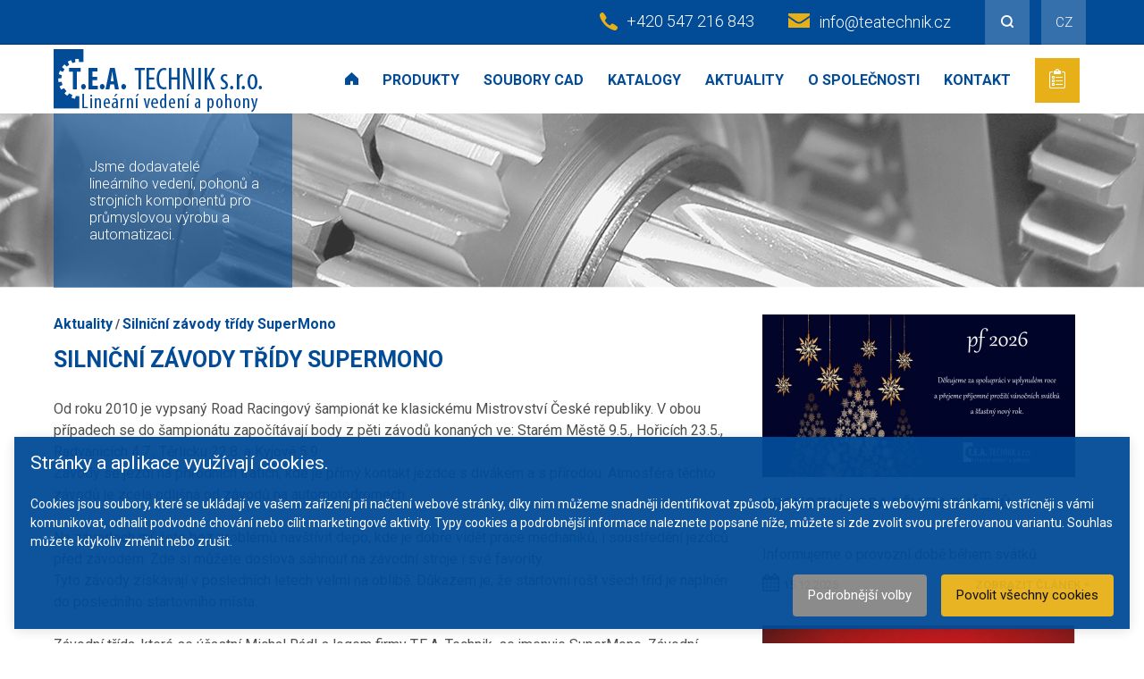

--- FILE ---
content_type: text/html; charset=UTF-8
request_url: https://www.teatechnik.cz/silnicni-zavody-tridy-supermono/
body_size: 8888
content:
<!DOCTYPE html>
<html>
<head>


    <meta charset="UTF-8">
    <meta http-equiv="X-UA-Compatible" content="IE=edge">
    <meta name="viewport" content="width=device-width, initial-scale=1.0, minimum-scale=1.0, maximum-scale=1.0, user-scalable=no">
    <!-- links -->
    <script src="//code.jquery.com/jquery-1.12.4.min.js"></script>
    <link href="https://fonts.googleapis.com/css?family=Open+Sans:300,600&amp;subset=latin-ext" rel="stylesheet">
    <link href="https://fonts.googleapis.com/css?family=Roboto:300,400,700&amp;subset=latin-ext" rel="stylesheet">

    <link rel="stylesheet" href="https://www.teatechnik.cz/assets/bootstrap/bootstrap.min_ts_1494328310.css" type="text/css" />
    <link rel="stylesheet" href="https://www.teatechnik.cz/assets/css/plugins.min_ts_1579268525.css" type="text/css" />
    <link rel="stylesheet" href="https://www.teatechnik.cz/assets/css/main.min_ts_1579268919.css" type="text/css" />



    <meta charset="UTF-8">
  <meta name="robots" content="index, follow" />
  <meta name="author" content="All: SOVA NET, s.r.o.; mailto:info@sovanet.cz" />
  <meta name="dcterms.rightsHolder" content="SOVA NET, s.r.o.">
  
            <meta name="verify-v1" content="tfmIrY0a6tMh9v7IPKv64HV6TF4zp8JhjnDOHY8XspQ=" />
        <meta name="Description" content="Tak jako již v  minulých letech se firma T.E.A. TECHNIK stala sponzorem svého zaměstnance pana  Rádla v silničních závodech SuperMono." lang="cs" xml:lang="cs" />
    
    <title>Silniční závody třídy SuperMono | T.E.A. TECHNIK s.r.o.</title>

    <base href="https://www.teatechnik.cz/" />

<!-- Smarty Template: news_page.tpl -->
                    <script defer="defer">function cookieManagerOnLoad() { window.cookieManager && window.cookieManager.setLang('cz') || console.log('CookieManager is not EXISTS'); }</script>
                    <script defer="defer" src="https://www.teatechnik.cz/js/cookies/cookie.manager.cz.js?v=155" onload="cookieManagerOnLoad()"></script><link href="https://www.teatechnik.cz/css/cookies/cookie.manager.cz.css?v=155" rel="stylesheet"></head>

<body>
<!-- Google Tag Manager -->
<noscript><iframe src="//www.googletagmanager.com/ns.html?id=GTM-NDH5TT"
height="0" width="0" style="display:none;visibility:hidden"></iframe></noscript>
<script>(function(w,d,s,l,i){w[l]=w[l]||[];w[l].push({'gtm.start':
new Date().getTime(),event:'gtm.js'});var f=d.getElementsByTagName(s)[0],
j=d.createElement(s),dl=l!='dataLayer'?'&l='+l:'';j.async=true;j.src=
'//www.googletagmanager.com/gtm.js?id='+i+dl;f.parentNode.insertBefore(j,f);
})(window,document,'script','dataLayer','GTM-NDH5TT');</script>
<!-- End Google Tag Manager -->


    
    
        
                
        
    <script type="text/javascript">
    $('.fixed-article .trigger').click(function(e) {
        e.preventDefault();
        $('.fixed-article').toggleClass('article-shown');
    });
    </script>
    
<div class="fixed-header js-close-any" canvas>
    <div class="header">
        <div class="top-line visible-lg">
            <div class="container">
                <ul class="list-unstyled list-inline">
                    <li class="phone"><a href="tel:00420547216843">+420 547 216 843</a></li>
                    <li class="mail"><a href="mailto:info@teatechnik.cz">info@teatechnik.cz</a></li>
                    <li class="search dropdown">
                        <a href="#" class="dropdown-toggle" data-toggle="dropdown"><img src="assets/img/icon-search.png"></a>

                        <div class="dropdown-menu">
                            <div class="search-input">
                                <form method="get" action="https://www.teatechnik.cz/search/">
                                    <input id="search" name="q" type="search" placeholder="Co chcete vyhledat?">
                                    <button type="submit">Vyhledat</button>
                                </form>
                            </div><!--/search-input-->
                        </div><!--/dropdown-menu-->
                    </li>
                    <li class="lang dropdown">
                                                <a class="dropdown-toggle" data-toggle="dropdown"  title="Česky">CZ</a>
                        <div class="dropdown-menu">
                            <ul class="list-unstyled">
                                                                    <li><a href="https://www.teatechnik.cz/">CZ</a></li>
                                                                    <li><a href="https://www.teatechnik.sk/">SK</a></li>
                                                            </ul>
                        </div><!--/dropdown-menu-->
                    </li>
                </ul>
            </div><!--/container-->
        </div><!--/top-line-->

        <div class="main-line">
            <div class="container">

                <div class="logo">
                    <a href="https://www.teatechnik.cz/" title="Přejít na hlavní stránku T.E.A. Technik s.r.o."><img src="assets/img/logo.png" alt="T.E.A. Technik s.r.o. - lineární vedení a pohony" class="img-responsive"></a>
                </div><!--/logo-->

                <ul class="menu list-unstyled list-inline visible-lg">

                    <li class="home"><a href="https://www.teatechnik.cz/"><img src="assets/img/icon-home.png"></a></li>


                                            <li><a href="https://www.teatechnik.cz/produkty/" title="Produkty">Produkty</a></li>
                    
                                                                                                                                     
                            <li><a href="https://www.teatechnik.cz/cad-soubory/" title="Soubory CAD"  target="_blank">Soubory CAD</a>
                                <!---->
                            </li>
                                                                     
                            <li><a href="https://www.teatechnik.cz/katalogy/" title="Katalogy ke stažení"  >Katalogy</a>
                                <!---->
                            </li>
                                                                     
                            <li><a href="https://www.teatechnik.cz/aktuality/" title="Aktuality" class="active" >Aktuality</a>
                                <!---->
                            </li>
                                                                     
                            <li><a href="https://www.teatechnik.cz/spolecnosti/" title="O společnosti"  >O společnosti</a>
                                <!---->
                            </li>
                                                                                                                 
                            <li><a rel="nofollow" href="https://www.teatechnik.cz/kontakt/" title="Kontakt"  >Kontakt</a>
                                <!---->
                            </li>
                                                                                                                                                                                                                                                                                                                                                                                                                                                    <li class="cart">
                        <a href="https://www.teatechnik.cz/xshop/shopping-cart/" title="Poptávka">
                            <img src="assets/img/icon-cart.png">
                                                    </a>
                    </li>
                                    </ul><!--/menu-->

                <!-- medium navigation -->
                
                <div class="header-contact hidden-lg hidden-xs">
                    <ul class="list-unstyled list-inline">
                        <li class="phone"><a href="tel:00420547216843">+420 547 216 843</a></li>
                        <li class="mail"><a href="mailto:info@teatechnik.cz">info@teatechnik.cz</a></li>
                    </ul>
                </div>


                <div class="mobile-controls hidden-lg">
                    <ul class="list-unstyled list-inline inline-block">
                                                <li class="cart">
                            <a href="https://www.teatechnik.cz/xshop/shopping-cart/">
                                <img src="assets/img/icon-cart.png">
                                                            </a>
                        </li>
                        
                        <li class="search dropdown">
                            <a href="#" class="dropdown-toggle" data-toggle="dropdown"><img src="assets/img/icon-search.png"></a>

                            <div class="dropdown-menu">
                                <div class="search-input">
                                    <form method="get" action="https://www.teatechnik.cz/search/">
                                    <input id="search" name="q" type="search" placeholder="Co chcete vyhledat?">
                                    <button type="submit">Vyhledat</button>
                                    </form>
                                </div><!--/search-input-->
                            </div><!--/dropdown-menu-->
                        </li>
                    </ul>

                    <button class="toggle-main-navigation hamburger" type="button">
                        <i>MENU</i>
                        <span class="hamburger-box">
                          <span class="hamburger-inner"></span>
                        </span>
                    </button>
                </div><!--/mobile-controls-->
            </div><!--/container-->
        </div><!--/main-line-->

    </div>
    <div class="mobile-contact visible-xs">
        <ul class="list-unstyled list-inline">
            <li class="phone"><a href="tel:00420547216843">+420 547 216 843</a></li>
            <li class="mail"><a href="mailto:info@teatechnik.cz">info@teatechnik.cz</a></li>
        </ul>
    </div>
    
</div><!--/fixed-header-->

<div canvas="container" class="js-close-any">

<header class="sub-header hidden-xs">
    <div class="container">
        <div class="row">
            <div class="col-lg-3 col-sm-4">
                <div class="description">
                    <p>Jsme dodavatelé lineárního vedení, pohonů a strojních komponentů pro průmyslovou výrobu a automatizaci.</p>
                </div>
            </div><!--/col-->
        </div><!--/row-->
    </div>
</header><!--/sub-header-->


<section class="article-detail">
    <div class="container">
        <div class="row">
            <!--ARTICLE CONTENT-->
            <div class="col-md-8">
                <ul class="breadcrumbs list-unstyled list-inline">
                    <li><a href="https://www.teatechnik.cz/aktuality/">Aktuality</a></li>
                    <li><a href="https://www.teatechnik.cz/silnicni-zavody-tridy-supermono/">Silniční závody třídy SuperMono</a></li>
                </ul><!--/breadcrumbs-->

                <h1 class="main-title">Silniční závody třídy SuperMono</h1>


                <!-- ARTICLE BODY -->
                <div class="article-body">

                    

                    

                    <p>Od roku 2010 je vypsaný Road Racingový šampionát ke klasickému Mistrovství České republiky. V obou případech se do šampionátu započítávají body z pěti závodů konaných ve: Starém Městě 9.5., Hořicích 23.5., Radvanicích 4.7., Těrlicku 22.8. a Kyjově 5.9..<br />Závody se jezdí na přírodních tratích, kde je přímý kontakt jezdce s divákem a s přírodou. Atmosféra těchto závodů je zcela odlišná od závodů na automotodromech.<br /><br />Na závodech můžete bez problémů navštívit depo, kde je dobře vidět práce mechaniků, i soustředění jezdců před závodem. Zde si můžete doslova sáhnout na závodní stroje i své favority.<br />Tyto závody získávají v posledních letech velmi na oblibě. Důkazem je, že startovní rošt všech tříd je naplněn do posledního startovního místa.<br /><br />Závodní třída, které se účastní Michal Rádl s logem firmy T.E.A. Technik, se jmenuje SuperMono. Závodní stroje v této třídě jsou speciály postavené na zakázku. Název třídy SuperMONO napovídá, že se jedná o jednoválcové čtyřdobé motory. Maximální zdvihový objem je 800ccm. Většinou jsou použity motory z terénních závodních strojů zvučných světových výrobců: KTM, Yamaha, atd. Tyto jsou dále ještě upravovány pro maximální výkony, které jsou u nejsilnějších strojů až 100 koní.<br /><br />Tyto motory jsou vsazovány do rámů (podvozků). Škála používaných rámů je ještě širší než u motorů. Využívají se sériové, které můžete potkat i v běžném provozu, až po speciální, které vychází ze strojů GP.<br /><br />Konkrétně tento stroj je sestaven z motoru KTM 620 v podvozku Derbi GPR125.<br /><br />Přijďte se podívat na závody, podpořit jezdce všech tříd a budete mile překvapeni.</p>


                    <div class="text-center">
                        <a href="https://www.teatechnik.cz/aktuality/" class="back-to-articles button button-blue button-bigger">Zpět na články</a>
                    </div>

                </div><!--/article-body-->
                <!-- END ARTICLE BODY -->
            </div><!--/col-->

                        <!--SIDEBAR WITH RELATED ARTICLES-->
            <div class="col-md-4 related-articles">
                                                    <article>

                    <img src="img/pf/thumbnails/pf-25_png_386938_350_182.png" alt="Provozní doba během svátků" class="img-responsive">
                    <h3><a href="https://www.teatechnik.cz/provozni-doba-behem-svatku/">Provozní doba během svátků</a></h3>

                    <p>Informujeme o provozní době během svátků.</p>

                    <div class="article-bottom">
                        <span class="date">15.12.2025</span>
                        <a href="https://www.teatechnik.cz/provozni-doba-behem-svatku/" class="show-more">zobrazit článek</a>
                    </div>
                </article>

                                                                    <article>

                    <img src="+thumbnail/img/nahled-oteviraci-doba.JPG/?w=350&amp;h=250&amp;p=1&amp;ne=1&amp;watermark=&regenerate=" alt=" Informujeme o omezení provozu ve čtvrtek 2.10." class="img-responsive">
                    <h3><a href="https://www.teatechnik.cz/informujeme-o-omezeni-provozu-ve-ctvrtek-2-10/"> Informujeme o omezení provozu ve čtvrtek 2.10.</a></h3>

                    <p>Ve čtvrtek <strong>2.10. 2025 v době od 7:00 do 15:30 hod</strong> Vám bohužel <strong>nemůžeme být k dispozici</strong> z důvodu přerušení dodávky elektrické energie.</p>
<p>Provoz firmy bude po tuto dobu <strong>přerušen</strong>.</p>
<p>Děkujeme za pochopení.</p>

                    <div class="article-bottom">
                        <span class="date">26.09.2025</span>
                        <a href="https://www.teatechnik.cz/informujeme-o-omezeni-provozu-ve-ctvrtek-2-10/" class="show-more">zobrazit článek</a>
                    </div>
                </article>

                                                                    <article>

                    <img src="+thumbnail/img/nahled-oteviraci-doba.JPG/?w=350&amp;h=250&amp;p=1&amp;ne=1&amp;watermark=&regenerate=" alt="Informujeme o omezení provozu ve dnech 24. 7. a 29. 7." class="img-responsive">
                    <h3><a href="https://www.teatechnik.cz/informujeme-o-omezeni-provozu-ve-dnech-24-7-a-29-7/">Informujeme o omezení provozu ve dnech 24. 7. a 29. 7.</a></h3>

                    <p><span>Ve&nbsp;</span><strong>čtvrtek 24. 7. 2025</strong><span>&nbsp;v době od 7:00 do 15:30 hod a v&nbsp;</span><strong>úterý 29. 7. 2025</strong><span>&nbsp;v době od 7:00 do 15:30 hod Vám bohužel nemůžeme být k dispozici z důvodu přerušení dodávky elektrické energie.</span></p>

                    <div class="article-bottom">
                        <span class="date">17.07.2025</span>
                        <a href="https://www.teatechnik.cz/informujeme-o-omezeni-provozu-ve-dnech-24-7-a-29-7/" class="show-more">zobrazit článek</a>
                    </div>
                </article>

                            </div><!--/col-->
                    </div><!--/row-->
    </div><!--/container-->
</section><!--/news-->
			<footer class="main">
				<div class="container">
																					<h2>Kontakt</h2>
                    
                    
                    						
					
					<div class="row">
						<div class="col-sm-3">
							<p><span>T.E.A. TECHNIK s.r.o.</span><br /><span>Vintrovna 448/1f</span><br /><span>664 41 Popůvky u Brna</span></p>
						</div><!--/col-->

						<div class="col-sm-3">
                            <ul class="contact-details list-unstyled">
                                <li>tel.: +420 547 216 843</li>
                                <li>fax: +420 547 216 842</li>
                                <li>e-mail: <a href="mailto:info@teatechnik.cz">info@teatechnik.cz</a></li>
                            </ul>
						</div><!--/col-->


						<div class="col-sm-3">
															<a class="certificate-link" href="https://www.teatechnik.cz/hodnoceni-nejvyssi-duveryhodnosti/">
															<img src="https://www.teatechnik.cz/assets/img/certifikat_aaa.png" class="certifikat">
							</a>
						</div>


						<div class="col-sm-3">
                                                            
                                                        
                            <ul>
<li><a href="produkty/"><span>Prodej strojních komponentů<br /><br /></span></a></li>
</ul>
<ul>
<li><a href="produkty/">Obchodní podmínky</a></li>
<li><a href="zasady-zpracovavani-osobnich-udaju/">Zásady zpracování osobních údajů</a></li>
<li><a href="mapa-stranek/">Mapa webu</a></li>
</ul>
						</div><!--/col-->
					</div><!--/row-->

				</div><!--/container-->
			</footer><!--/main-->


			<footer class="bottom">
				<div class="container">
					<div class="copy">Copyright © Teatechnik 2026</div>
					
					<div class="socials">
													<a href="https://www.youtube.com/channel/UCyCerKGqSq8jxINlGVLqEMQ?view_as=subscriber" target="_blank"><img src="img/socialni_site/youtube-logo.png" alt="Youtube"></a>
													<a href="https://www.facebook.com/TEA-TECHNIK-2203603069875093/" target="_blank"><img src="img/socialni_site/facebook-app-logo.png" alt="Facebook"></a>
													<a href="https://www.instagram.com/t.e.a.technik/" target="_blank"><img src="img/socialni_site/instagram-social-network-logo-of-photo-camera.png" alt="Instagram"></a>
													<a href="https://www.linkedin.com/company/t-e-a-technik-s-r-o/" target="_blank"><img src="img/socialni_site/logo-linkedin.jpg" alt="LinkedIn"></a>
											</div>
					

					<div class="sovanet"><a href="https://www.sovanet.cz/"><img src="https://www.teatechnik.cz/assets/img/sovanet.png"></a></div>
				</div><!--/container-->
			</footer><!--/bottom-->

		</div><!--/document-->

		<div off-canvas="main-navigation top overlay" class="main-navigation">
			<ul class="list-unstyled text-right">
				<li><a href="https://www.teatechnik.cz/"><img src="https://www.teatechnik.cz/assets/img/icon-home.png"></a></li>
								<li><a href="#mobile-categories-sidebar" data-toggle="collapse" class="" aria-expanded="true">Produkty</a>
					<div class="sidebar collapse" id="mobile-categories-sidebar">

    <ul class="sidebar-categories list-unstyled">

        



        

        
        

        
                            

        
            
                
                <li class="">

                    <a href="https://www.teatechnik.cz/linearni-vedeni/"><span>Lineární vedení</span></a>

                    
                    
                        
                        <ul class="list-unstyled">

                            
                                <li class=" nochild">

                                    <a href="https://www.teatechnik.cz/rolnickova-vedeni/"><span>Rolničková vedení</span></a>

                                    
                                    
                                </li>

                            
                                <li class=" nochild">

                                    <a href="https://www.teatechnik.cz/obehovymi-kulickami/"><span>Vedení s oběhovými kuličkami</span></a>

                                    
                                    
                                </li>

                            
                                <li class="">

                                    <a href="https://www.teatechnik.cz/vodici-tyce-kulickova-pouzdra/"><span>Vodící tyče a kuličková pouzdra</span></a>

                                    
                                                                            <ul class="list-unstyled">
                                                                                            <li class="opened"><a href="https://www.teatechnik.cz/kulickova-pouzdra/"><span>Kuličková pouzdra</span></a></li>
                                                                                            <li class="opened"><a href="https://www.teatechnik.cz/linearsety/"><span>Lineární sety</span></a></li>
                                                                                            <li class="opened"><a href="https://www.teatechnik.cz/vodici-tyce/"><span>Vodící tyče</span></a></li>
                                                                                            <li class="opened"><a href="https://www.teatechnik.cz/podpery-uchyceni/"><span>Podpěry a uchycení</span></a></li>
                                                                                    </ul>
                                    
                                </li>

                            
                                <li class=" nochild">

                                    <a href="https://www.teatechnik.cz/linearni-moduly-osy/"><span>Lineární moduly</span></a>

                                    
                                    
                                </li>

                            
                                <li class=" nochild">

                                    <a href="https://www.teatechnik.cz/obloukova-vedeni/"><span>Oblouková vedení</span></a>

                                    
                                    
                                </li>

                            
                                <li class="">

                                    <a href="https://www.teatechnik.cz/rolny-velka-zatizeni/"><span>Vedení pro velká zatížení</span></a>

                                    
                                                                            <ul class="list-unstyled">
                                                                                            <li class="opened"><a href="https://www.teatechnik.cz/rolny/"><span>Rolny</span></a></li>
                                                                                            <li class="opened"><a href="https://www.teatechnik.cz/profily-1/"><span>Kolejnice</span></a></li>
                                                                                    </ul>
                                    
                                </li>

                            
                                <li class=" nochild">

                                    <a href="https://www.teatechnik.cz/kombinovane-rolny-profily/"><span>Kombinované rolny a profily</span></a>

                                    
                                    
                                </li>

                            
                                <li class=" nochild">

                                    <a href="https://www.teatechnik.cz/pojezdove-rolny/"><span>Pojezdové rolny</span></a>

                                    
                                    
                                </li>

                            
                                <li class="">

                                    <a href="https://www.teatechnik.cz/pohybove-srouby/"><span>Pohybové šrouby</span></a>

                                    
                                                                            <ul class="list-unstyled">
                                                                                            <li class="opened"><a href="https://www.teatechnik.cz/kulickove-srouby/"><span>Kuličkové šrouby</span></a></li>
                                                                                            <li class="opened"><a href="https://www.teatechnik.cz/trapezove-srouby/"><span>Trapézové šrouby</span></a></li>
                                                                                    </ul>
                                    
                                </li>

                            
                        </ul>

                    
                </li>

            
                
                <li class="">

                    <a href="https://www.teatechnik.cz/prevodovky/"><span>Pohony a převodovky</span></a>

                    
                    
                        
                        <ul class="list-unstyled">

                            
                                <li class=" nochild">

                                    <a href="https://www.teatechnik.cz/kuzelove/"><span>Kuželové převodovky</span></a>

                                    
                                    
                                </li>

                            
                                <li class=" nochild">

                                    <a href="https://www.teatechnik.cz/snekove/"><span>Šnekové převodovky</span></a>

                                    
                                    
                                </li>

                            
                                <li class=" nochild">

                                    <a href="https://www.teatechnik.cz/zdvizne/"><span>Zdvižné převodovky</span></a>

                                    
                                    
                                </li>

                            
                                <li class="">

                                    <a href="https://www.teatechnik.cz/aktuatory/"><span>Aktuátory</span></a>

                                    
                                                                            <ul class="list-unstyled">
                                                                                            <li class="opened"><a href="https://www.teatechnik.cz/aktuatory-s-vysuvnym-pistem/"><span>Aktuátory s výsuvným pístem</span></a></li>
                                                                                            <li class="opened"><a href="https://www.teatechnik.cz/aktuatory-s-trapezovym-sroubem/"><span>Aktuátory s trapézovým šroubem</span></a></li>
                                                                                            <li class="opened"><a href="https://www.teatechnik.cz/zdvizne-sloupky/"><span>Zdvižné sloupky</span></a></li>
                                                                                    </ul>
                                    
                                </li>

                            
                                <li class=" nochild">

                                    <a href="https://www.teatechnik.cz/minimotor/"><span>Převodové motory Minimotor</span></a>

                                    
                                    
                                </li>

                            
                                <li class=" nochild">

                                    <a href="https://www.teatechnik.cz/servomotory-minimotor/"><span>Servomotory Minimotor</span></a>

                                    
                                    
                                </li>

                            
                        </ul>

                    
                </li>

            
                
                <li class="">

                    <a href="https://www.teatechnik.cz/strojni-komponenty/"><span>Strojní komponenty</span></a>

                    
                    
                        
                        <ul class="list-unstyled">

                            
                                <li class="">

                                    <a href="https://www.teatechnik.cz/ozubeni/"><span>Ozubení</span></a>

                                    
                                                                            <ul class="list-unstyled">
                                                                                            <li class="opened"><a href="https://www.teatechnik.cz/celni-ozubena-kola/"><span>Čelní ozubená kola</span></a></li>
                                                                                            <li class="opened"><a href="https://www.teatechnik.cz/ozubene-hrebeny/"><span>Ozubené hřebeny</span></a></li>
                                                                                            <li class="opened"><a href="https://www.teatechnik.cz/kuzelova-soukoli/"><span>Kuželová soukolí</span></a></li>
                                                                                            <li class="opened"><a href="https://www.teatechnik.cz/snekova-soukoli/"><span>Šneková soukolí</span></a></li>
                                                                                    </ul>
                                    
                                </li>

                            
                                <li class=" nochild">

                                    <a href="https://www.teatechnik.cz/retezy-retezova-kola/"><span>Řetězy a řetězová kola</span></a>

                                    
                                    
                                </li>

                            
                                <li class=" nochild">

                                    <a href="https://www.teatechnik.cz/drazkovane-hridele/"><span>Drážkované hřídele</span></a>

                                    
                                    
                                </li>

                            
                                <li class=" nochild">

                                    <a href="https://www.teatechnik.cz/loziskove-domky/"><span>Ložiskové domky</span></a>

                                    
                                    
                                </li>

                            
                                <li class="">

                                    <a href="https://www.teatechnik.cz/volnobezky/"><span>Volnoběžky</span></a>

                                    
                                                                            <ul class="list-unstyled">
                                                                                            <li class="opened"><a href="https://www.teatechnik.cz/nesamostredici-volnobezky/"><span>Nesamostředící</span></a></li>
                                                                                            <li class="opened"><a href="https://www.teatechnik.cz/samostredici-volnobezky/"><span>Samostředící</span></a></li>
                                                                                            <li class="opened"><a href="https://www.teatechnik.cz/klece/"><span>Klece</span></a></li>
                                                                                            <li class="opened"><a href="https://www.teatechnik.cz/krouzky/"><span>Kroužky</span></a></li>
                                                                                    </ul>
                                    
                                </li>

                            
                                <li class=" nochild">

                                    <a href="https://www.teatechnik.cz/ozubene-remeny-remenice/"><span>Ozubené řemeny a řemenice</span></a>

                                    
                                    
                                </li>

                            
                                <li class="">

                                    <a href="https://www.teatechnik.cz/klouby-oka/"><span>Klouby, kloubová oka</span></a>

                                    
                                                                            <ul class="list-unstyled">
                                                                                            <li class="opened"><a href="https://www.teatechnik.cz/kloubove-hridele/"><span>Hřídelové klouby</span></a></li>
                                                                                            <li class="opened"><a href="https://www.teatechnik.cz/uhlove/"><span>Úhlové klouby</span></a></li>
                                                                                            <li class="opened"><a href="https://www.teatechnik.cz/kloubova/"><span>Kloubová oka</span></a></li>
                                                                                    </ul>
                                    
                                </li>

                            
                                <li class="">

                                    <a href="https://www.teatechnik.cz/hridelove-spojky/"><span>Hřídelové spojky</span></a>

                                    
                                                                            <ul class="list-unstyled">
                                                                                            <li class="opened"><a href="https://www.teatechnik.cz/spiralove-spojky/"><span>Spirálové spojky</span></a></li>
                                                                                            <li class="opened"><a href="https://www.teatechnik.cz/vlnovcove-spojky/"><span>Vlnovcové spojky</span></a></li>
                                                                                            <li class="opened"><a href="https://www.teatechnik.cz/spojky-oldham-1/"><span>Spojky Oldham</span></a></li>
                                                                                            <li class="opened"><a href="https://www.teatechnik.cz/pruzne-spojky-1/"><span>Pružné spojky</span></a></li>
                                                                                            <li class="opened"><a href="https://www.teatechnik.cz/zubove-spojky/"><span>Zubové spojky</span></a></li>
                                                                                            <li class="opened"><a href="https://www.teatechnik.cz/pojistne-treci-spojky/"><span>Pojistné třecí spojky</span></a></li>
                                                                                            <li class="opened"><a href="https://www.teatechnik.cz/membranove-spojky-1/"><span>Membránové spojky</span></a></li>
                                                                                            <li class="opened"><a href="https://www.teatechnik.cz/magneticke-spojky/"><span>Magnetické spojky</span></a></li>
                                                                                            <li class="opened"><a href="https://www.teatechnik.cz/double-loop-spojky/"><span>Double loop spojky</span></a></li>
                                                                                            <li class="opened"><a href="https://www.teatechnik.cz/spojovaci-hridele/"><span>Spojovací hřídele</span></a></li>
                                                                                            <li class="opened"><a href="https://www.teatechnik.cz/korytkove-spojky/"><span>Korýtkové spojky</span></a></li>
                                                                                    </ul>
                                    
                                </li>

                            
                                <li class=" nochild">

                                    <a href="https://www.teatechnik.cz/sverna-pouzdra/"><span>Svěrná pouzdra</span></a>

                                    
                                    
                                </li>

                            
                                <li class=" nochild">

                                    <a href="https://www.teatechnik.cz/podstavce-stroju/"><span>Podstavce strojů</span></a>

                                    
                                    
                                </li>

                            
                        </ul>

                    
                </li>

            
        
    </ul><!--/sidebar-categories-->



    

        <script type="text/javascript">

            $(document).ready(function(){

                /*$('ul.sidebar-categories li:has("ul")').each(function(i,e){

                    if(!$(this).hasClass('active')){ $(this).addClass('opened'); }

                });*/

                $('ul.sidebar-categories > li').click(function(e){
                    e.stopImmediatePropagation();
                    if(e.target === this){
                        //parent clicked
                        $(this).toggleClass('opened');
                    }
                    else {
                        // child clicked
                        if($(e.target).has('ul').length) {
                            $(e.target).toggleClass('opened');
                        }
                    }

                });
            });

        </script>

    

</div><!--/col-->
				</li>

																					<li>
                        <a target="_blank" href="https://www.teatechnik.cz/cad-soubory/" title="Soubory CAD">
                            Soubory CAD
                        </a>
                    </li>
					
																		<li>
                        <a  href="https://www.teatechnik.cz/katalogy/" title="Katalogy ke stažení">
                            Katalogy ke stažení
                        </a>
                    </li>
					
																		<li>
                        <a rel="nofollow"  href="https://www.teatechnik.cz/aktuality/" title="Aktuality">
                            Aktuality
                        </a>
                    </li>
					
																		<li>
                        <a  href="https://www.teatechnik.cz/spolecnosti/" title="O společnosti">
                            O společnosti
                        </a>
                    </li>
					
																						<li>
                        <a  href="https://www.teatechnik.cz/kontakt/" title="Kontakt">
                            Kontakt
                        </a>
                    </li>
					
																																									

			</ul>
		</div><!--/main-navigation-->



		<div class="modal fade" tabindex="-1" role="dialog" id="modal-produkt-pridany">
			<div class="modal-dialog" role="document">
				<div class="modal-content">
					<div class="modal-body">
						<h3>Produkt</h3>

						<h3 id="added-product-name" class="text-yellow text-uppercase"></h3>
						<img id="added-product-image" src="assets/img/product-image-small.jpg" class="img-responsive center-block">

						<h3>byl přidán do poptávky</h3>

						<div class="action-buttons">
							<a href="https://www.teatechnik.cz/produkty/" class="button button-grey">Zpět na výpis produktů</a>
							<a href="https://www.teatechnik.cz/xshop/shopping-cart/" class="button">Přejít do poptávky</a>
						</div>

						<!--<button type="button" class="btn btn-default" data-dismiss="modal">Close</button>-->

					</div><!-- /.modal-body -->
				</div><!-- /.modal-content -->
			</div><!-- /.modal-dialog -->
		</div><!-- /.modal -->



		<script src="https://www.teatechnik.cz/assets/bootstrap/bootstrap.min_ts_1494328310.js" type="text/javascript"></script>
		<script src="https://www.teatechnik.cz/assets/js/plugins_ts_1579268525.js" type="text/javascript"></script>
		<script src="https://www.teatechnik.cz/assets/js/app_ts_1527664903.js" type="text/javascript"></script>
	</body>
</html>



--- FILE ---
content_type: text/css
request_url: https://www.teatechnik.cz/assets/css/main.min_ts_1579268919.css
body_size: 13680
content:
body,html{overflow-x:hidden}button,input[type=submit]{border:none}article .article-bottom:after,section.order-form div.cart .item:after,section.search-listing div.results a.result:after{clear:both}html{-webkit-font-smoothing:antialiased;overflow-y:scroll}body{-webkit-font-smoothing:subpixel-antialiased;-webkit-text-stroke:1px transparent;font-family:Roboto,sans-serif}a,button,input{outline:0!important;text-decoration:none!important;-webkit-transition:all .2s linear;-moz-transition:all .2s linear;-ms-transition:all .2s linear;-o-transition:all .2s linear;transition:all .2s linear}.text-underlined,article a:hover{text-decoration:underline!important}button{background:0 0}button::-moz-focus-inner,input::-moz-focus-inner{border:0;padding:0}input:focus::-moz-placeholder,textarea:focus::-moz-placeholder{color:transparent!important;opacity:1!important}input:focus:-ms-input-placeholder,textarea:focus:-ms-input-placeholder{color:transparent!important}input:focus::-webkit-input-placeholder,textarea:focus::-webkit-input-placeholder{color:transparent!important}input,textarea{-webkit-appearance:none;-moz-appearance:none;appearance:none}ul{margin-bottom:0;padding-left:0;list-style:none}section.categories ul,ul.bulleted-list{margin:0;list-style:none}section.categories ul li,ul.bulleted-list li{position:relative;padding-left:18px}section.categories ul li:before,ul.bulleted-list li:before{position:absolute;content:url(../img/ul-bullet.png);left:0;top:8px}section.categories ul li:hover:before,ul.bulleted-list li:hover:before{content:url(../img/ul-bullet-hover.png)!important}.main-title,.sub-title{color:#024b97;margin:0;font-weight:700;line-height:110%;text-transform:uppercase}.main-title{padding:15px 0 30px;font-size:25px}@media (max-width:991px){.main-title{font-size:20px}}.product-cat-title{padding:15px 0 10px}.sub-title{font-size:25px;padding:30px 0 0}@media (max-width:991px){.sub-title{font-size:20px}}div.anotation p{color:#4b4b4b;margin:15px auto;line-height:150%;font-size:16px;max-width:800px}.inline-block{display:inline-block}.hidden{display:none}.block{display:block}.vertical-align-parent .vertical-aligned,.vertical-align-parent:before{display:inline-block;vertical-align:middle}.vertical-align-parent:before{content:'';height:100%;margin-right:-.25em}.text-yellow{color:#e8b018!important}.text-light{font-weight:300}.text-regular{font-weight:400}.text-semibold{font-weight:600}.text-bold{font-weight:700}.opensans{font-family:'Open Sans',sans-serif}.button,.roboto{font-family:Roboto,sans-serif}footer.bottom .copy,footer.main,footer.main a{font-family:'Open Sans',sans-serif}[canvas=container],body{overflow:visible}@media (min-width:992px){.container{width:93%}}.paddinged{padding-left:70px;padding-right:70px}@media (max-width:991px){.paddinged{padding-left:25px;padding-right:25px}}@media (min-width:768px){.sidebar{display:block!important}}@media (max-width:1199px) and (min-width:768px){.content{padding-left:50px}}body.modal-open [canvas=container]{position:static}div.fixed-header{position:relative;top:0;width:100%;z-index:151}div.header{height:127px}@media (max-width:1199px){div.fixed-header{position:fixed;background:rgba(255,255,255,.9)}div.header{height:76.2px}div.main-navigation,div[canvas=container]{padding-top:76.2px}}div.fixed-header .header-contact{margin:0 auto;flex:0 0 auto}@media (max-width:991px){div.fixed-header .header-contact .mail,div.fixed-header .header-contact .phone{display:block;margin-bottom:5px}div.fixed-header .header-contact .mail a,div.fixed-header .header-contact .phone a{font-size:14px}}div.fixed-header .mobile-contact ul{padding:0 20px 5px}@media (max-width:767px){div.fixed-header .mobile-contact ul{display:flex;justify-content:space-between}div.header .main-line .logo{max-width:40%}}@media (max-width:470px){div.fixed-header .mobile-contact .mail{display:none}}div.fixed-header .mail,div.fixed-header .phone{padding-right:30px}div.fixed-header .mail a,div.fixed-header .phone a{font-size:18px;position:relative}div.fixed-header .mail:before,div.fixed-header .phone:before{display:inline-block;position:relative;padding-right:10px;vertical-align:middle}div.fixed-header .phone:before{content:url(../img/icon-phone.png)}div.fixed-header .mail:before{content:url(../img/icon-mail.png);bottom:2px}div.header div.top-line{width:100%;background-color:#024b97;font-weight:300;height:50px;text-align:right;box-shadow:inset 0 -1px 0 0 rgba(0,43,87,.75)}.modal .modal-content,div.header div.top-line .dropdown-menu{-moz-box-shadow:none!important;-ms-box-shadow:none!important}div.header div.top-line div.container{height:100%}div.header div.top-line li{vertical-align:middle}div.header div.top-line a{color:#fff}div.header div.top-line a:focus,div.header div.top-line a:hover{-moz-opacity:.85;-khtml-opacity:.85;-webkit-opacity:.85;opacity:.85;-ms-filter:progid:DXImageTransform.Microsoft.Alpha(opacity=85);filter:alpha(opacity=85)}div.header div.top-line .lang>a,div.header div.top-line .search>a{display:block;height:100%;width:50px;text-align:center;line-height:50px;background:rgba(255,255,255,.2);cursor:pointer}div.header div.top-line .dropdown-menu{margin:0;background-color:#0066b2;border:none!important;-webkit-border-radius:2px;-moz-border-radius:2px;-ms-border-radius:2px;-o-border-radius:2px;border-radius:2px;-webkit-box-shadow:none!important;-o-box-shadow:none!important;box-shadow:none!important;top:101%;top:calc(100% + 6px)}div.header div.top-line .dropdown-menu:before{position:absolute;content:"";bottom:100%;right:23px;width:0;height:0;border-left:7px solid transparent;border-right:7px solid transparent;border-bottom:7px solid #0066b2}div.header div.top-line .lang .dropdown-menu{left:50%!important;right:auto!important;text-align:center!important;transform:translate(-50%,0)!important;min-width:70px;width:auto;padding:0 10px}div.header div.top-line .lang .dropdown-menu:before{left:0;right:0;margin:auto}div.header div.top-line .lang .dropdown-menu ul{width:100%;padding:0;margin:0}div.header div.top-line .lang .dropdown-menu ul li{padding:0;margin:0}div.header div.top-line .lang .dropdown-menu ul li a{padding:10px 0;text-align:center;line-height:normal;display:block;border-bottom:1px solid #3385c1}div.header div.top-line .lang .dropdown-menu ul li a:focus,div.header div.top-line .lang .dropdown-menu ul li a:hover{-moz-opacity:1;-khtml-opacity:1;-webkit-opacity:1;opacity:1;-ms-filter:progid:DXImageTransform.Microsoft.Alpha(opacity=100);filter:alpha(opacity=100);background-color:#3385c1}div.header div.top-line .lang .dropdown-menu ul li:last-of-type a{border-bottom:none}div.header div.top-line .lang{font-size:15px}div.header .search img{position:relative;bottom:2px}div.header .search .dropdown-menu{left:auto;right:0;float:right;min-width:480px;padding:10px}div.header .search .dropdown-menu .search-input{background-color:#3385c1;display:block;width:100%;border:1px solid #2c7dba;position:relative}div.header .search .dropdown-menu .search-input button,div.header .search .dropdown-menu .search-input input{border:none!important;outline:0!important}div.header .search .dropdown-menu .search-input input{background-color:transparent;padding:0 140px 0 14px;font-size:20px;color:#fff;width:100%;height:50px;line-height:50px}div.header .search .dropdown-menu .search-input input::-moz-placeholder{color:#fff;opacity:1}div.header .search .dropdown-menu .search-input input:-ms-input-placeholder{color:#fff}div.header .search .dropdown-menu .search-input input::-webkit-input-placeholder{color:#fff}div.header .search .dropdown-menu .search-input button{position:absolute;top:0;bottom:0;right:4px;height:40px;line-height:40px;width:auto;display:inline-block;margin:auto;font-size:17px;font-weight:700;color:#fff;background-color:#052f5a;padding:0 10px}div.header .search .dropdown-menu .search-input button:focus,div.header .search .dropdown-menu .search-input button:hover{color:#fff;-moz-opacity:.85;-khtml-opacity:.85;-webkit-opacity:.85;opacity:.85;-ms-filter:progid:DXImageTransform.Microsoft.Alpha(opacity=85);filter:alpha(opacity=85)}div.header .search .dropdown-menu .search-input button:before{position:relative;content:url(../img/icon-search.png);padding-right:10px}div.header .main-line{height:80px}@media (max-width:991px){div.header .main-line{height:100%}div.header .cart>a{margin-right:5px}}div.header .main-line div.container{height:100%;display:-webkit-flex;display:-moz-flex;display:-ms-flexbox;display:-ms-flex;display:flex;-webkit-align-items:center;-moz-align-items:center;-ms-align-items:center;align-items:center}div.header .main-line .logo img{max-height:95%;max-width:100%}div.header .main-line ul.menu{margin-left:auto}div.header .main-line ul.menu li a{color:#024b97;font-weight:700;font-size:16px;text-transform:uppercase}div.header .main-line ul.menu li a:hover{border-bottom:4px solid #e8b018}div.header .main-line ul.menu li{vertical-align:middle;padding:0 12px}@media (max-width:1199px){div.header .main-line ul.menu li a{font-size:14px}div.header .main-line ul.menu li{padding:0 8px}}div.header .main-line ul.menu li.home img{vertical-align:baseline}div.header .cart{padding-right:0}div.header .cart>a{position:relative;display:block;background-color:#e8b018;width:50px;height:50px;line-height:50px;text-align:center}@media (max-width:1199px){div.header .cart>a{width:35px;height:35px;line-height:35px}}div.header .cart>a:focus,div.header .cart>a:hover{-moz-opacity:.85;-khtml-opacity:.85;-webkit-opacity:.85;opacity:.85;-ms-filter:progid:DXImageTransform.Microsoft.Alpha(opacity=85);filter:alpha(opacity=85);border-bottom:none!important}div.header .cart>a img{position:relative;bottom:3px;vertical-align:middle}div.header .cart>a span{display:block;width:auto;padding:0 2px;min-width:20px;height:20px;line-height:20px;color:#fff;text-align:center;position:absolute;top:-10px;right:-10px;background-color:#024b97;font-size:12px;font-weight:400}div.header .cart>a span:empty{display:none}header.sub-header{height:195px;width:100%;background:url(../img/header-photo.jpg) center center/cover no-repeat}header.sub-header .container,header.sub-header .description,header.sub-header .row,header.sub-header .row>div{height:100%}header.sub-header .description{display:-webkit-flex;display:-moz-flex;display:-ms-flexbox;display:-ms-flex;display:flex;-webkit-align-items:center;-moz-align-items:center;-ms-align-items:center;align-items:center;padding:0 35px 0 40px;background-color:#024b97;background:rgba(2,75,151,.6)}@media (max-width:1199px){header.sub-header .description{padding:0 15px 0 20px}}header.sub-header .description p{display:block;margin:auto;font-weight:300;font-size:16px;color:#fff;line-height:120%}footer.main{padding:15px 70px 25px;background-color:#004a95}@media (max-width:991px){footer.main{padding:15px 25px}}footer.main,footer.main a{color:#fff;font-size:15px;font-weight:300;line-height:140%}footer.main a:focus,footer.main a:hover{color:#fff;-moz-opacity:.85;-khtml-opacity:.85;-webkit-opacity:.85;opacity:.85;-ms-filter:progid:DXImageTransform.Microsoft.Alpha(opacity=85);filter:alpha(opacity=85);border-bottom:1px solid #fff}footer.main .certificate-link:focus,footer.main .certificate-link:hover{border-bottom:0}@media (max-width:767px){footer.main{text-align:center}footer.main div[class^=col-]{padding-top:15px;padding-bottom:15px}}footer.bottom{background-color:#052f5a}footer.bottom .container{padding:20px 70px;display:flex;justify-content:space-between;flex-flow:wrap;align-items:center}@media (max-width:991px){footer.bottom .container{padding-left:25px;padding-right:25px}}footer.bottom .container::after,footer.bottom .container::before{content:none}footer.bottom .copy,footer.bottom .socials,footer.bottom .sovanet{padding:0;margin:0 0 10px;flex:0 0 auto}footer.bottom .socials>a{margin:0 10px}footer.bottom .copy{text-align:left;color:#fff;font-size:12px;font-weight:300}footer.bottom .sovanet{text-align:right}footer.bottom .sovanet img{width:40px}div.main-navigation{height:100%;width:100%;z-index:150;padding-top:127px;background-color:#e7f6ff}@media (max-width:1199px){div.main-navigation{padding-top:76.2px}}div.main-navigation>ul>li{text-align:center;overflow:hidden}div.main-navigation>ul>li>a{display:inline-block;position:relative;padding:15px;text-transform:uppercase;font-size:18px;-webkit-transition:all .2s ease-in-out 0s;-moz-transition:all .2s ease-in-out 0s;-ms-transition:all .2s ease-in-out 0s;-o-transition:all .2s ease-in-out 0s;transition:all .2s ease-in-out 0s;color:#313538}div.main-navigation>ul>li>a:hover:before{content:''}div.main-navigation>ul>li div.sidebar{display:block!important;width:100%;margin:0}div.main-navigation>ul>li div.sidebar ul.sidebar-categories,div.main-navigation>ul>li div.sidebar ul.sidebar-categories *{text-align:left!important}button.toggle-main-navigation{margin:0 0 0 auto;border:1px solid #f2f2f2;background-color:#fff;transition-property:opacity,filter;transition-duration:.15s;transition-timing-function:linear;cursor:pointer;display:inline-block;overflow:visible;padding:10px 12px}@media (min-width:1200px){button.toggle-main-navigation{display:none}}button.toggle-main-navigation i{color:#313538;font-size:11px;font-style:normal;display:inline-block;padding-right:10px}@media (max-width:767px){button.toggle-main-navigation i{display:none}}button.toggle-main-navigation:hover{opacity:.95}button.toggle-main-navigation .hamburger-box{width:30px;height:24px;padding:0;display:inline-block;vertical-align:middle;position:relative}button.toggle-main-navigation .hamburger-inner{display:block;right:0;top:50%;margin-top:-2px}button.toggle-main-navigation .hamburger-inner,button.toggle-main-navigation .hamburger-inner::after,button.toggle-main-navigation .hamburger-inner::before{width:30px;height:2px;background-color:#323639;position:absolute;transition-property:transform;transition-duration:.15s;transition-timing-function:ease}button.toggle-main-navigation .hamburger-inner::after,button.toggle-main-navigation .hamburger-inner::before{content:"";display:block}button.toggle-main-navigation .hamburger-inner{transition-duration:.1s;transition-timing-function:cubic-bezier(.55,.055,.675,.19)}button.toggle-main-navigation .hamburger-inner::before{top:-10px;transition:top .1s .14s ease,opacity .1s ease}button.toggle-main-navigation .hamburger-inner::after{bottom:-10px;transition:bottom .1s .14s ease,transform .1s cubic-bezier(.55,.055,.675,.19)}button.toggle-main-navigation.navigation-opened .hamburger-inner{transform:rotate(45deg);transition-delay:.14s;transition-timing-function:cubic-bezier(.215,.61,.355,1)}button.toggle-main-navigation.navigation-opened .hamburger-inner::before{top:0;opacity:0;transition:top .1s ease,opacity .1s .14s ease}button.toggle-main-navigation.navigation-opened .hamburger-inner::after{bottom:0;transform:rotate(-90deg);transition:bottom .1s ease,transform .1s .14s cubic-bezier(.215,.61,.355,1)}button.toggle-main-navigation img{display:inline-block}button.toggle-main-navigation img.close-icon{display:none}button.toggle-main-navigation.navigation-opened img.close-icon{display:inline-block}button.toggle-main-navigation.navigation-opened img.menu-icon{display:none}div.mobile-controls{width:auto;margin-left:auto;flex:0 0 auto}div.mobile-controls .cart>a img{bottom:2px}div.mobile-controls .search a{background-color:#024b97;display:block;width:35px;height:35px;line-height:35px;text-align:center}div.mobile-controls .search>.dropdown-menu .search-input input{font-size:14px}div.mobile-controls .search>.dropdown-menu .search-input button{font-size:13px}.button{height:40px;line-height:40px;display:inline-block;text-transform:uppercase;font-size:14px;-webkit-border-radius:2px;-moz-border-radius:2px;-ms-border-radius:2px;-o-border-radius:2px;border-radius:2px;padding:0 25px;font-weight:700;color:#383838;background-color:#e8b018}@media (max-width:767px){div.header{position:relative}div.mobile-controls .search{position:static}div.mobile-controls .search>.dropdown-menu{top:calc(100% - 15px);left:5px;right:5px;margin:auto;min-width:250px;max-width:300px}.button{font-size:13px;padding:0 15px}.button.button-bigger{font-size:18px}}.button:active,.button:focus,.button:hover{color:#383838;background-color:#ffc21a}.button.button-bigger{height:45px;line-height:45px;font-size:18px}.button.button-grey{color:#383838;background-color:#e9e9e9}.button.button-grey:active,.button.button-grey:focus,.button.button-grey:hover{color:#383838;background-color:#fff}.button.button-dark-grey{color:#fff;background-color:#c2c2c2}.button.button-dark-grey:active,.button.button-dark-grey:focus,.button.button-dark-grey:hover{color:#fff;background-color:#727272}.button.button-blue{color:#fff;background-color:#024b97}.button.button-blue:active,.button.button-blue:focus,.button.button-blue:hover{color:#fff;background:rgba(2,75,151,.8)}.button.button-blue-light{border:1px solid #024b97;color:#024b97;background-color:#fff}.button.button-blue-light:active,.button.button-blue-light:focus,.button.button-blue-light:hover{background-color:#024b97;color:#fff}.button.button-yellow-light{border:1px solid #e8b018;color:#e8b018;background-color:#fff}.button.button-yellow-light:active,.button.button-yellow-light:focus,.button.button-yellow-light:hover{background-color:#e8b018;color:#fff}label{margin:0;padding:15px 0 5px;color:#727272;font-size:16px;font-weight:400}.input{position:relative}.input input,.input textarea{outline:0!important;resize:none;overflow:auto;width:100%;background-color:#fff;border:1px solid #dadada}.input input:focus,.input textarea:focus{border-color:#c0d2e5}.input input:focus,.input textarea:focus,.input.with-error input,.input.with-error textarea{-webkit-border-radius:2px;-moz-border-radius:2px;-ms-border-radius:2px;-o-border-radius:2px;border-radius:2px}.input input{color:#024b97;font-size:20px;height:40px;line-height:38px;padding:0 12px}.input textarea{line-height:150%;padding:12px 20px;color:#727272;font-size:16px;min-height:200px}.input .error-message{background-color:#e83f18;display:none;position:absolute;bottom:calc(100% + 10px);left:0;right:0;margin:auto;width:170px;text-align:center;padding:5px;font-weight:400;color:#fff;font-size:16px}.input.with-error .error-message,.pagination{display:block}.input .error-message:after{position:absolute;display:block;content:"";top:100%;margin:auto;left:0;right:0;width:0;height:0;border-left:10px solid transparent;border-right:10px solid transparent;border-top:10px solid #e83f18}.input.with-error input,.input.with-error textarea{border-color:#f9cfc5!important;color:#e83f18}.modal{padding:15px!important}.modal .modal-dialog{margin:25px auto!important}@media (min-width:768px){.modal .modal-dialog{width:620px;position:absolute;top:50%;left:50%;-webkit-transform:translate(-50%,-50%)!important;-moz-transform:translate(-50%,-50%)!important;-ms-transform:translate(-50%,-50%)!important;-o-transform:translate(-50%,-50%)!important}}.modal .modal-content{background-color:#0066b2;-webkit-border-radius:0!important;-moz-border-radius:0!important;-ms-border-radius:0!important;-o-border-radius:0!important;border-radius:0!important;-webkit-box-shadow:none!important;-o-box-shadow:none!important;box-shadow:none!important;text-align:center;padding:20px 15px 0}.modal .modal-body h3{color:#fff;font-size:26px;font-weight:700;line-height:115%;margin:0;padding:5px 0}.modal .modal-body img{margin:25px auto;max-width:150px}.modal .action-buttons{padding:20px 0}.modal .button{font-size:18px;height:45px;line-height:45px;text-transform:none;padding:0 15px;margin:10px auto;font-weight:700;min-width:245px}.modal .button:first-of-type{margin-right:30px}@media (max-width:767px){.modal .button{min-width:initial}.modal .button:first-of-type{margin-right:0}}@media (max-width:991px){.modal .modal-dialog{margin:10px auto!important}.modal .modal-content{padding:10px}.modal .modal-body h3{font-size:20px}.modal .modal-body img{margin:10px auto}.modal .modal-body .action-buttons{padding:10px 0}.modal .modal-body .button{height:30px;line-height:30px;font-size:16px;margin:10px auto}}.modal-backdrop.in{background-color:#fff;-moz-opacity:.85;-khtml-opacity:.85;-webkit-opacity:.85;opacity:.85;-ms-filter:progid:DXImageTransform.Microsoft.Alpha(opacity=85);filter:alpha(opacity=85)}.pagination{margin:40px 0 0}.pagination .list{display:flex;justify-content:center;flex-wrap:wrap}.pagination .xs-hide{display:none}@media (min-width:480px){.pagination .xs-hide{display:block}.pagination .item{margin:0 5px}}.pagination .item{color:#024b97;display:flex;align-items:center;justify-content:center;font-size:18px;font-weight:700;height:35px;width:35px}.pagination .item:hover{opacity:.7}.pagination .item.active{background-color:#024b97;color:#fff}.pagination .item.active:hover{opacity:1}.pagination .icon-wrapper{display:flex;align-items:center}.pagination .icon-wrapper:first-of-type{margin-right:10px}.pagination .icon-wrapper:last-of-type{margin-left:10px}.pagination .next-icon,.pagination .prev-icon{border:solid #024b97;transform:rotate(45deg);height:13px;width:13px;margin:0}.pagination .prev-icon{border-width:0 0 2px 2px}.pagination .next-icon{border-width:2px 2px 0 0}section.categories{margin:50px auto}section.categories ul li{margin-bottom:7px}section.categories ul li a{font-weight:300;color:#505050;font-size:18px;line-height:1.3}section.categories ul li a:hover{color:#024b97}section.categories ul li:before{top:2px}@media (max-width:1199px){section.categories ul li a{font-size:18px}section.categories ul li:before{top:3px}}section.categories .category-image{margin-bottom:35px}section.categories ul{padding-left:70px;padding-right:70px}section.categories .category-box h2{position:absolute;left:60px;bottom:40px}@media (max-width:991px){section.categories ul{padding-left:25px;padding-right:25px}section.categories .category-box{height:215px}section.categories .category-box h2{left:0;right:0;top:50%!important;bottom:auto!important;transform:translate(0,-50%)!important;border-bottom:none;text-align:center;height:auto;margin:auto}}footer.pre-footer{background-color:#e8e8e8;padding:25px 70px 50px}.top-separator.blue-one,ul.sidebar-categories>li:not(.active)>a{background-color:#c8d7e6}@media (max-width:991px){footer.pre-footer{padding:0 25px 35px}}footer.pre-footer h2{text-transform:uppercase;font-size:22px;color:#024b97;font-weight:600;margin:0;padding:20px 0}.footer-articles .footer-article .date,footer.pre-footer p{color:#505050;font-family:'Open Sans',sans-serif}footer.pre-footer p{font-size:16px;line-height:131%;margin-bottom:20px}.footer-articles .footer-article{padding:0 0 35px}.footer-articles .footer-article .date{display:block;width:100%;font-size:13px;font-weight:300;padding:4px 0;margin-bottom:10px;border-bottom:1px solid #e1e1e1;position:relative}.footer-articles .footer-article .date:before{position:relative;content:url(../img/icon-time.png);display:inline-block;vertical-align:middle;padding-right:8px}.footer-articles .footer-article .date:empty:before{content:" ";height:16px}.footer-articles .footer-article .date:after{content:"";height:1px;width:100%;display:block;position:absolute;bottom:-1px;left:0;right:0;z-index:0;border-bottom:1px dotted #c5c5c5}.footer-articles .footer-article .excerpt{margin-bottom:15px}.footer-articles .footer-article a{font-size:16px;color:#024b97;font-family:'Open Sans',sans-serif}.footer-articles .footer-article a:focus,.footer-articles .footer-article a:hover{color:#0364c9!important}.top-separator{height:50px;border-bottom:1px solid #fff}.top-separator-products{height:20px}ul.sidebar-categories{margin-bottom:25px;overflow:hidden}ul.sidebar-categories ul{display:none}ul.sidebar-categories li.opened>ul{display:block!important}ul.sidebar-categories li{-webkit-transition:height .2s linear;-moz-transition:height .2s linear;-ms-transition:height .2s linear;-o-transition:height .2s linear;transition:height .2s linear;position:relative!important}ul.sidebar-categories a,ul.sidebar-categories a>span{font-size:fit-width}ul.sidebar-categories a{display:inline-block;color:#024b97}ul.sidebar-categories a:hover{-moz-opacity:.8;-khtml-opacity:.8;-webkit-opacity:.8;opacity:.8;-ms-filter:progid:DXImageTransform.Microsoft.Alpha(opacity=80);filter:alpha(opacity=80)}ul.sidebar-categories li.active>a{font-weight:700}ul.sidebar-categories li.opened:before{-webkit-transform:rotateX(180deg);-ms-transform:rotateX(180deg);-o-transform:rotateX(180deg);transform:rotateX(180deg);top:14px}ul.sidebar-categories li.opened>a{border-bottom:0}ul.sidebar-categories>li:before{z-index:15;content:url(../img/menu-arrow-down.png);position:absolute;top:16px;left:13px;width:16px}ul.sidebar-categories>li.nochild:before{-moz-opacity:0!important;-khtml-opacity:0!important;-webkit-opacity:0!important;opacity:0!important;-ms-filter:progid:DXImageTransform.Microsoft.Alpha(opacity=0)!important;filter:alpha(opacity=0)!important}ul.sidebar-categories>li>a{display:block;border-bottom:1px solid #fff;font-size:18px;font-weight:700;text-transform:uppercase;line-height:155%;height:auto;padding:11px 15px 11px 40px}@media (max-width:1199px){ul.sidebar-categories>li>a{font-size:16px}}@media (max-width:991px){ul.sidebar-categories>li>a{font-size:15px}}@media (max-width:767px){ul.sidebar-categories>li>a{font-size:16px}}ul.sidebar-categories>li.active>a span{border-bottom:4px solid #e8b018}ul.sidebar-categories>li.active,ul.sidebar-categories>li.opened{background-color:#f2f2f2}ul.sidebar-categories>li.active>a,ul.sidebar-categories>li.opened>a{border-bottom:0}ul.sidebar-categories>li.active>ul,ul.sidebar-categories>li.opened>ul{border-bottom:1px solid #e4ebf3}ul.sidebar-categories>li>ul{padding-left:40px;padding-bottom:15px}ul.sidebar-categories>li>ul>li:before{z-index:15;content:url(../img/menu-arrow-down.png);position:absolute;width:14px;left:4px;top:9px}ul.sidebar-categories>li>ul>li.nochild:before{-moz-opacity:0!important;-khtml-opacity:0!important;-webkit-opacity:0!important;opacity:0!important;-ms-filter:progid:DXImageTransform.Microsoft.Alpha(opacity=0)!important;filter:alpha(opacity=0)!important}ul.sidebar-categories>li>ul>li>a{padding:0 15px 0 30px;line-height:125%;margin:8px 0;font-size:16px}@media (max-width:1199px){ul.sidebar-categories>li>ul>li>a{font-size:16px}}@media (max-width:991px){ul.sidebar-categories>li>ul>li>a{font-size:14px}}@media (max-width:767px){ul.sidebar-categories>li>ul>li>a{font-size:14px}}ul.sidebar-categories>li>ul>li.active:before,ul.sidebar-categories>li>ul>li.opened:before{top:7px}ul.sidebar-categories>li>ul>li>ul{padding-left:50px;padding-bottom:5px}ul.sidebar-categories>li>ul>li>ul>li>a{display:inline-block;line-height:125%;margin:8px 0;font-size:16px}ul.breadcrumbs,ul.breadcrumbs li{padding:0;margin:0}@media (max-width:1199px){ul.sidebar-categories>li>ul>li>ul>li>a{font-size:14px}}@media (max-width:991px){ul.sidebar-categories>li>ul>li>ul>li>a{font-size:13px}}@media (max-width:767px){ul.sidebar-categories>li>ul>li>ul>li>a{font-size:13px}section.product-categories{text-align:center}}ul.breadcrumbs li a{font-size:16px;color:#024b97}ul.breadcrumbs li{font-weight:700;position:relative}ul.breadcrumbs li:after{content:" / ";color:#505050}ul.breadcrumbs li:last-of-type:after{content:none}.description{font-size:17px;line-height:150%;color:#505050;padding-bottom:15px}.description a{color:#024b97;border-bottom:1px solid #024b97}.description a:focus,.description a:hover{-moz-opacity:.85;-khtml-opacity:.85;-webkit-opacity:.85;opacity:.85;-ms-filter:progid:DXImageTransform.Microsoft.Alpha(opacity=85);filter:alpha(opacity=85)}.product-cat-desc{padding-bottom:0}section.product-categories{padding:0 0 40px}section.product-categories a.product-category{display:block;width:auto;margin:25px auto}section.product-categories a.product-category .product-thumb-inner{background:url(../img/category-box-bg.jpg) center center no-repeat;background-size:cover}section.product-categories a.product-category .product-thumb.product-thumb-outer{padding:4px}section.product-categories a.product-category .product-thumb{position:relative;border:1px solid #cecece;-webkit-border-radius:2px;-moz-border-radius:2px;-ms-border-radius:2px;-o-border-radius:2px;border-radius:2px}@media (min-width:768px){section.product-categories a.product-category .product-thumb-inner{display:-webkit-flex;display:-moz-flex;display:-ms-flexbox;display:-ms-flex;display:flex;min-height:215px}section.product-categories a.product-category .product-thumb.product-thumb-outer{display:block}section.product-categories a.product-category .product-thumb{min-height:215px;display:-webkit-flex;display:-moz-flex;display:-ms-flexbox;display:-ms-flex;display:flex}section.product-categories a.product-category .product-thumb img{margin:auto;max-height:200px}}section.product-categories a.product-category .product-thumb span{display:block;position:absolute;top:4px;bottom:4px;left:4px;right:4px;margin:auto;background:rgba(0,74,149,.8);-webkit-transition:all .4s linear;-moz-transition:all .4s linear;-ms-transition:all .4s linear;-o-transition:all .4s linear;transition:all .4s linear;-moz-opacity:0;-khtml-opacity:0;-webkit-opacity:0;opacity:0;-ms-filter:progid:DXImageTransform.Microsoft.Alpha(opacity=0);filter:alpha(opacity=0)}@media (max-width:767px){section.product-categories a.product-category .product-thumb span{display:none!important}}section.product-categories a.product-category .product-thumb span i{display:inline-block;position:absolute;top:50%;width:100%;text-align:center;left:50%;transform:translate(-50%,-50%);font-style:normal;text-transform:uppercase;font-size:20px;color:#fff;font-weight:300}section.product-categories a.product-category:hover .product-thumb span{-moz-opacity:1;-khtml-opacity:1;-webkit-opacity:1;opacity:1;-ms-filter:progid:DXImageTransform.Microsoft.Alpha(opacity=100);filter:alpha(opacity=100)}section.product-categories a.product-category .category-name{color:#024b97;text-transform:uppercase;font-size:18px;font-weight:700;padding:8px 0;margin:0;text-align:center}section.product-categories .action-buttons{margin-top:-15px;text-align:center;padding-bottom:20px}section.product-categories .action-buttons .button{padding-left:15px;padding-right:15px;margin:5px 4px}.products-label h2{margin:0;border-bottom:1px solid #e8b018;padding-bottom:5px}.show-product-categories{position:relative;width:100%;background-color:#e8b018;height:55px;line-height:54px;white-space:nowrap;font-weight:700;text-transform:uppercase;padding:0 15px 0 40px;color:#fff;margin-bottom:1px;display:none!important}.show-product-categories:focus,.show-product-categories:hover{background:rgba(232,176,24,.85);color:#fff}.show-product-categories:before{z-index:15;content:url(../img/menu-arrow-down.png);position:absolute;left:13px;width:16px;top:0}.show-product-categories.nochild:before{-moz-opacity:0!important;-khtml-opacity:0!important;-webkit-opacity:0!important;opacity:0!important;-ms-filter:progid:DXImageTransform.Microsoft.Alpha(opacity=0)!important;filter:alpha(opacity=0)!important}.show-product-categories[aria-expanded=true]:before{-webkit-transform:rotateX(180deg);-ms-transform:rotateX(180deg);-o-transform:rotateX(180deg);transform:rotateX(180deg);top:-1px}.show-product-categories[aria-expanded=false]{margin-bottom:15px}section.product-detail div.product-photo{border:1px solid #cecece;-webkit-border-radius:2px;-moz-border-radius:2px;-ms-border-radius:2px;-o-border-radius:2px;border-radius:2px}section.product-detail table.product-details{margin:0 auto 15px}@media (min-width:1200px){section.product-detail table.product-details{margin-bottom:60px}}section.product-detail table.product-details tr td{vertical-align:top;font-size:24px;padding:5px 0}@media (max-width:1199px){section.product-detail table.product-details tr td{font-size:20px}}@media (max-width:991px){section.product-detail table.product-details tr td{font-size:16px}}@media (max-width:767px){section.product-detail table.product-details tr td{font-size:15px}}section.product-detail table.product-details tr td:first-of-type{color:grey;text-align:right;padding-right:20px}section.product-detail table.product-details tr td:last-of-type{color:#505050;font-weight:600;text-align:left;max-width:315px}.fixed-article .trigger,section.about-us ul.map-places,section.catalogs,section.catalogs a.catalog span i,section.product-detail .add-to-cart,section.product-detail .add-to-cart #product-note-count table thead th{text-align:center}section.product-detail .product-excerpt{color:#505050;line-height:150%;margin:0 auto 15px;width:80%;font-size:18px}@media (max-width:1199px){section.product-detail .product-excerpt{font-size:18px}}@media (max-width:991px){section.product-detail .product-excerpt{font-size:16px}}@media (max-width:767px){section.product-detail .product-excerpt{margin-top:30px;font-size:15px}}section.product-detail .product-excerpt a{color:#024b97;border-bottom:1px solid #024b97}section.product-detail .product-excerpt a:hover{-moz-opacity:.85;-khtml-opacity:.85;-webkit-opacity:.85;opacity:.85;-ms-filter:progid:DXImageTransform.Microsoft.Alpha(opacity=85);filter:alpha(opacity=85)}section.product-detail .add-to-cart .button{height:45px;line-height:45px;min-width:200px;font-size:20px;margin:20px auto}section.product-detail .add-to-cart .button[disabled]{cursor:default;cursor:not-allowed;background-color:#f1f1f1;color:#999}section.product-detail .add-to-cart #product-note-count table{margin:30px auto 0}section.product-detail .add-to-cart #product-note-count table thead th:first-child{padding-right:10px}section.product-detail .add-to-cart #product-note-count table thead th:last-child{padding-left:10px}section.product-detail .add-to-cart #product-note-count table td{padding:10px}section.product-detail .add-to-cart #product-note-count table td:first-child{padding-left:0}section.product-detail .add-to-cart #product-note-count table td:last-child{padding-right:0}section.product-detail .add-to-cart #product-note-count .item-id{border:1px solid #dadada;height:40px;line-height:38px;padding:0 10px}@media (max-width:450px){section.product-detail .add-to-cart #product-note-count .item-id{width:100px}}section.product-detail ul.product-tabs{margin:0;padding:80px 0 0;text-align:left}section.product-detail ul.product-tabs li{margin:0;padding:0}@media (min-width:556px){section.product-detail ul.product-tabs li>a{display:block;color:#004a95;font-size:20px;font-weight:300;padding:15px;text-align:center;border-top:4px solid transparent;background-color:#f3f3f3}section.product-detail ul.product-tabs li.active{border:1px solid #f3f3f3;border-top:0;border-bottom:0;padding:1px}section.product-detail ul.product-tabs li.active>a{background-color:#fff;border-top-color:#e8b018}}@media (min-width:556px) and (min-width:1600px){section.product-detail ul.product-tabs li>a{min-width:200px}}@media (min-width:556px) and (max-width:1150px){section.product-detail ul.product-tabs li>a{padding:10px;font-size:16px}}@media (max-width:555px){section.product-detail ul.product-tabs{padding-bottom:25px}section.product-detail ul.product-tabs li{display:block;text-align:center}section.product-detail ul.product-tabs li>a{display:inline-block;width:auto;padding:0;margin:5px auto;text-transform:uppercase;font-size:18px;color:#505050;font-weight:700;border-bottom:4px solid transparent}section.product-detail ul.product-tabs li>a:focus,section.product-detail ul.product-tabs li>a:hover{color:#004a95}section.product-detail ul.product-tabs li.active>a{color:#004a95;border-bottom-color:#004a95}}section.product-detail .product-tabs-content p,section.product-detail .product-tabs-content ul{font-size:20px;font-weight:300;color:#505050;line-height:135%}section.product-detail .product-tabs-content{margin-bottom:70px;position:relative;z-index:2;background-color:#fff}@media (min-width:768px){section.product-detail .product-tabs-content{border:1px solid #f3f3f3;min-height:240px;padding:45px;top:-2px}section.product-detail .product-tabs-content .collapse{display:block!important}}@media (max-width:991px){section.product-detail .product-tabs-content{padding:20px}}@media (max-width:991px) and (max-width:767px){section.product-detail .product-tabs-content{padding:0}}section.product-detail .product-tabs-content ul{margin-bottom:10px}section.product-detail .product-tabs-content div.video-wrapper{max-width:665px;height:auto;margin:30px auto}section.product-detail .product-tabs-content .file-icon{padding:0;background:0 0;margin-right:10px}@media (max-width:767px){section.product-detail .product-tabs-content a.collapse-toggle{display:block!important;padding:20px;border:1px solid #f3f3f3;background-color:#fafafa;font-size:20px;font-weight:700;color:#024b97!important;text-transform:uppercase;letter-spacing:.04em;position:relative;-webkit-transition:all .2s linear;-moz-transition:all .2s linear;-ms-transition:all .2s linear;-o-transition:all .2s linear;transition:all .2s linear}section.product-detail .product-tabs-content a.collapse-toggle:before{z-index:15;content:url(../img/menu-arrow-down.png);position:absolute;width:16px;-webkit-transition:all .2s linear;-moz-transition:all .2s linear;-ms-transition:all .2s linear;-o-transition:all .2s linear;transition:all .2s linear;right:15px;left:auto;top:23%;bottom:auto;margin:auto}section.product-detail .product-tabs-content a.collapse-toggle.nochild:before{-moz-opacity:0!important;-khtml-opacity:0!important;-webkit-opacity:0!important;opacity:0!important;-ms-filter:progid:DXImageTransform.Microsoft.Alpha(opacity=0)!important;filter:alpha(opacity=0)!important}section.product-detail .product-tabs-content a.collapse-toggle[aria-expanded=true]:before{-webkit-transform:rotateX(180deg);-ms-transform:rotateX(180deg);-o-transform:rotateX(180deg);transform:rotateX(180deg);top:28%}section.product-detail .product-tabs-content .tab-div{padding:20px;border:1px solid #f3f3f3;border-top:none}section.product-detail .product-tabs-content div.tab-pane{display:block!important}}section.product-detail .product-tabs-content .file-for-download{display:inline-block;text-align:center;font-size:16px}section.product-detail .product-tabs-content .file-for-download img{display:inline-block;margin-bottom:5px}.product-properties{font-size:14px}.product-properties table{margin:0 auto}.product-properties table tr{border-bottom:1px solid #eee}.product-properties table tr:last-child{border-bottom:none}.product-properties table td,.product-properties table th{vertical-align:top}.product-properties table th{font-weight:700;padding:5px 25px 5px 0}.product-properties table td{padding:5px 0}@media (min-width:768px){section.news .container{padding:0 45px 45px}}article{max-width:375px;margin:20px auto;display:block}article .image-wrapper{height:245px;width:100%}article .text-wrapper{min-height:150px}article h3{font-weight:700;text-transform:uppercase;font-size:18px;color:#024b97;min-height:46px}article p{color:#4b4b4b;font-size:16px}@media (max-width:1199px){article p{font-size:14px}}article .article-bottom{padding:15px 0}article .article-bottom:after,article .article-bottom:before{content:" ";display:table}article .date,article .date:before,article .show-more,article .show-more:after{position:relative;display:inline-block}article .date,article .show-more{height:23px;line-height:23px;font-size:16px}@media (max-width:1450px){article .date,article .show-more{font-size:13px}}article .date{float:left;width:auto;color:#4b4b4b}article .date:before{content:url(../img/icon-date.png);vertical-align:middle;padding-right:4px}article .date:empty:before{content:" ";height:16px}article a{color:#024b97}article .show-more{float:right;margin-left:auto;top:1px;color:#024b97;font-weight:700;text-transform:uppercase;vertical-align:middle}article .show-more:after{content:"\00bb";vertical-align:middle;bottom:3px;padding-left:4px}article a:hover{color:#035fbf}section.article-detail{padding-top:30px}section.article-detail .container{max-width:1220px;margin:0 auto}section.article-detail .article-body{font-size:16px;color:#505050;line-height:150%}section.article-detail .article-body p{margin:0;padding:0 0 15px}section.article-detail .article-body .video-wrapper{max-width:700px;margin:15px auto}section.article-detail .article-body img{display:block;max-width:100%;height:auto;margin:15px auto 45px}section.article-detail .back-to-articles{margin:15px auto 60px}div.related-articles article:first-of-type{margin-top:0}div.related-articles article .article-bottom{padding-top:0}.fixed-article{position:fixed;-webkit-transition:all .5s linear;-moz-transition:all .5s linear;-ms-transition:all .5s linear;-o-transition:all .5s linear;transition:all .5s linear;width:360px;right:-360px;top:200px;z-index:15}@media (max-width:767px){.fixed-article{display:none!important}}.fixed-article .trigger{cursor:pointer;display:block;position:absolute;-webkit-transition:all .5s linear;-moz-transition:all .5s linear;-ms-transition:all .5s linear;-o-transition:all .5s linear;transition:all .5s linear;-webkit-box-shadow:-1px 0 5px 0 rgba(37,37,37,.75);-moz-box-shadow:-1px 0 5px 0 rgba(37,37,37,.75);-ms-box-shadow:-1px 0 5px 0 rgba(37,37,37,.75);-o-box-shadow:-1px 0 5px 0 rgba(37,37,37,.75);box-shadow:-1px 0 5px 0 rgba(37,37,37,.75);background-color:#4b4b4b;left:-50px;top:0;width:50px;height:50px;line-height:50px;z-index:16}.fixed-article .trigger:after{content:"";display:block;position:absolute;margin:auto;left:0;right:0;bottom:0;top:0;width:26px;height:26px;background:url(../img/fixed-article-icon.svg) center center/24px 22px no-repeat}.fixed-article.article-shown{right:0}.fixed-article.article-shown .trigger{-webkit-box-shadow:-3px 0 5px 0 rgba(37,37,37,.75)!important;-moz-box-shadow:-3px 0 5px 0 rgba(37,37,37,.75)!important;-ms-box-shadow:-3px 0 5px 0 rgba(37,37,37,.75)!important;-o-box-shadow:-3px 0 5px 0 rgba(37,37,37,.75)!important;box-shadow:-3px 0 5px 0 rgba(37,37,37,.75)!important}.fixed-article.article-shown .trigger:after{background:url(../img/fixed-article-close.svg) center center/13px 13px no-repeat #024b97!important}.fixed-article .fixed-article-content{width:100%;background-color:#4b4b4b;padding:0 20px 20px;-webkit-box-shadow:0 0 5px 0 rgba(37,37,37,.75);-moz-box-shadow:0 0 5px 0 rgba(37,37,37,.75);-ms-box-shadow:0 0 5px 0 rgba(37,37,37,.75);-o-box-shadow:0 0 5px 0 rgba(37,37,37,.75);box-shadow:0 0 5px 0 rgba(37,37,37,.75);z-index:15}.fixed-article .fixed-article-content .bottom,.fixed-article .fixed-article-content .name,.fixed-article .fixed-article-content p{margin:0;padding:10px 20px}.fixed-article .fixed-article-content .bottom{width:100%;display:-webkit-flex;display:-moz-flex;display:-ms-flexbox;display:-ms-flex;display:flex;-webkit-align-content:center;-moz-align-content:center;-ms-align-content:center;align-content:center}.fixed-article .fixed-article-content .aktualita-title{margin:0;display:block;height:50px;line-height:50px;width:100%;padding:0 10px;color:#a0a0a0;font-size:17px;font-weight:700;text-transform:uppercase}.fixed-article .fixed-article-content .name{background-color:#024b97;color:#fff;width:100%;line-height:124%;font-size:17px}.fixed-article .fixed-article-content p{line-height:130%;font-size:13px;color:#fff}.fixed-article .fixed-article-content .date{color:#ababab;font-size:13px;margin:auto auto auto 0}.fixed-article .fixed-article-content .button{margin:auto 0 auto auto}@media (min-width:1200px){section.catalogs{padding:20px 45px 45px}.scrolloff{pointer-events:none}}section.catalogs div.container>p{color:#4b4b4b;margin:15px auto;line-height:150%;font-size:16px;max-width:800px}section.catalogs a.catalog{display:block;width:auto;margin:15px auto;position:relative;padding:15px}section.catalogs a.catalog img{margin-left:auto;margin-right:auto;display:block;max-width:100%;height:auto;margin-bottom:5px}section.catalogs a.catalog span{display:block;position:absolute;top:0;bottom:0;left:0;right:0;margin:auto;background:rgba(0,74,149,.8);-webkit-transition:all .4s linear;-moz-transition:all .4s linear;-ms-transition:all .4s linear;-o-transition:all .4s linear;transition:all .4s linear;-moz-opacity:0;-khtml-opacity:0;-webkit-opacity:0;opacity:0;-ms-filter:progid:DXImageTransform.Microsoft.Alpha(opacity=0);filter:alpha(opacity=0)}section.catalogs a.catalog span i{display:inline-block;margin:auto;position:absolute;top:50%;max-width:155px;width:100%;left:50%;transform:translate(-50%,-50%);font-style:normal;text-transform:uppercase;font-size:20px;line-height:normal;color:#fff;font-weight:300}section.catalogs a.catalog span i:before{content:url(../img/icon-pdf.png);position:relative;display:block;padding-bottom:10px}section.catalogs a.catalog:hover span{-moz-opacity:1;-khtml-opacity:1;-webkit-opacity:1;opacity:1;-ms-filter:progid:DXImageTransform.Microsoft.Alpha(opacity=100);filter:alpha(opacity=100)}section.catalogs a.catalog .catalog-name{color:#024b97;text-transform:uppercase;font-size:16px;line-height:150%;font-weight:700;padding:8px 0;margin:0}section.catalogs a.catalog h4{font-size:16px;font-weight:700;color:#024b97;text-transform:uppercase;padding:0;margin:0;position:relative}section.catalogs a.catalog h4:after{content:"\00bb";position:relative;display:inline-block;vertical-align:middle;bottom:3px;padding-left:4px}section.about-us{padding:15px 0 25px 45px}@media (max-width:991px){section.catalogs a.catalog .catalog-name{font-size:16px;line-height:130%}section.catalogs a.catalog h4{font-size:13px}section.about-us{padding:25px 0}}section.about-us .sub-title{padding-bottom:25px}section.about-us .text-content{margin-bottom:30px}section.about-us .text-content p{font-size:16px;color:#4b4b4b;line-height:150%;margin:0;padding:0 0 25px}section.about-us .text-content img{max-width:100%;height:auto}section.about-us .text-content img.pull-left{padding-right:25px}section.about-us .text-content img.pull-right{padding-left:25px}section.about-us div.vector-map{position:relative;max-width:100%;margin:auto;padding:0;width:797px;height:404px}@media (min-width:1200px) and (max-width:1700px){section.about-us div.vector-map{width:600px;height:304px}}@media (max-width:767px){section.about-us div.vector-map{width:600px;height:304px}}@media (max-width:767px) and (max-width:600px){section.about-us div.vector-map{width:310px;height:157px}}section.about-us div.vector-map img{width:100%;height:100%;margin:0;padding:0;position:absolute;top:0;bottom:0;left:0;right:0}section.about-us div.vector-map span{display:block;position:absolute;content:"";width:18px;height:18px;background:url(../img/map-dot-grey.png) center center no-repeat;background-size:14px 14px;z-index:3;cursor:pointer}section.about-us div.vector-map span.active,section.about-us div.vector-map span:hover{background-image:url(../img/map-dot-blue.png);background-size:18px 18px;z-index:4}section.about-us div.vector-map span#dot-usa{left:18.7%;top:29.7%}section.about-us div.vector-map span#dot-germany{left:47%;top:17.3%}section.about-us div.vector-map span#dot-russia{left:52.3%;top:16.1%}section.about-us div.vector-map span#dot-australia{right:4.5%;bottom:17.7%}section.about-us div.vector-map span#dot-czech{left:49%;top:19.5%}section.about-us ul.map-places{margin:30px auto}section.about-us ul.map-places li{vertical-align:middle}section.about-us ul.map-places li a{margin:5px auto;width:170px;height:120px;display:-webkit-flex;display:-moz-flex;display:-ms-flexbox;display:-ms-flex;display:flex;-webkit-align-items:center;-moz-align-items:center;-ms-align-items:center;align-items:center;-webkit-justify-content:center;-moz-justify-content:center;-ms-justify-content:center;justify-content:center;-webkit-flex-direction:column;-moz-flex-direction:column;-ms-flex-direction:column;flex-direction:column;background-color:#bbb;padding:0 15px;-webkit-border-radius:2px;-moz-border-radius:2px;-ms-border-radius:2px;-o-border-radius:2px;border-radius:2px}section.about-us ul.map-places li a h3,section.about-us ul.map-places li a span{display:block;padding:0;margin:0;width:100%;color:#fff}section.about-us ul.map-places li a h3{font-weight:700;font-size:20px;text-transform:uppercase;padding-bottom:8px}section.about-us ul.map-places li a span{font-size:16px}section.about-us ul.map-places li a.active,section.about-us ul.map-places li a:focus,section.about-us ul.map-places li a:hover{background-color:#004a95}section.contact{width:100%}section.contact #googlemap{width:100%;height:500px}section.contact #googlemap .gm-style>div>div>div>div{width:600px!important}section.contact #googlemap .gm-style .gm-style-iw{width:600px!important;max-width:600px!important;-webkit-border-radius:0;-moz-border-radius:0;-ms-border-radius:0;-o-border-radius:0;border-radius:0;left:-509px!important;top:190px!important}@media (max-width:991px){section.contact #googlemap .gm-style .gm-style-iw{display:none!important}}section.contact #googlemap .gm-style .gm-style-iw,section.contact #googlemap .gm-style .gm-style-iw div{overflow:visible!important}section.contact #googlemap .gm-style .gm-style-iw>div{max-width:initial!important;width:100%!important}section.contact #googlemap #iw-container{position:relative;background-color:#fff;height:230px;width:auto;display:-webkit-flex;display:-moz-flex;display:-ms-flexbox;display:-ms-flex;display:flex;-webkit-align-items:center;-moz-align-items:center;-ms-align-items:center;align-items:center;-webkit-flex-wrap:nowrap;-moz-flex-wrap:nowrap;-ms-flex-wrap:nowrap;flex-wrap:nowrap}section.contact #googlemap #iw-container:after{position:absolute;left:100%;content:"";top:0;bottom:0;margin:auto;width:0;height:0;border-style:solid;border-width:17.5px 0 17.5px 110px;border-color:transparent transparent transparent #fff;line-height:0}section.contact #googlemap #iw-container .image{height:100%;width:230px;background:url(../img/building-photo.jpg) center center/cover no-repeat}section.contact #googlemap #iw-container .text{padding:15px 0 15px 35px;width:370px}section.contact #googlemap #iw-container .text h2{padding-bottom:15px}section.contact #googlemap #iw-container p{font-weight:300;margin:0;padding:0;font-size:20px}@media (max-width:991px){section.contact #googlemap #iw-container:after{border-width:17.5px 0 17.5px 30px}section.contact #googlemap #iw-container p{font-size:20px}}section.contact .contact-info-box{height:auto;width:100%;display:-webkit-flex;display:-moz-flex;display:-ms-flexbox;display:-ms-flex;display:flex;-webkit-align-items:center;-moz-align-items:center;-ms-align-items:center;align-items:center;-webkit-flex-wrap:nowrap;-moz-flex-wrap:nowrap;-ms-flex-wrap:nowrap;flex-wrap:nowrap}section.contact .contact-info-box .image{height:250px;width:100%;background:url(../img/building-photo.jpg) center center/contain no-repeat}section.contact .contact-info-box .text{margin:0 auto 35px;padding:15px;width:350px}section.contact .contact-info-box .text h2{padding-bottom:15px}section.contact .contact-info-box p{font-weight:300;margin:0;padding:0;font-size:24px}@media (max-width:991px){section.contact .contact-info-box p{font-size:20px}section.contact h2{font-size:26px}}section.contact h2{font-size:26px;color:#024b97;margin:0;padding:0 0 20px}@media (max-width:1199px){section.contact h2{font-size:26px}}@media (max-width:767px){section.contact h2{font-size:24px}}section.contact h2.in-map-box{font-size:30px}@media (max-width:1199px){section.contact h2.in-map-box{font-size:30px}}@media (max-width:991px){section.contact h2.in-map-box{font-size:28px}}@media (max-width:767px){section.contact h2.in-map-box{font-size:24px}}section.contact section.contact-info{background-color:#fafafa;width:100%;font-size:20px;padding:40px 0}section.contact section.contact-info div.container{margin:0 auto;max-width:1235px}@media (max-width:767px){section.contact section.contact-info div.row>div[class^=col-]{margin:30px auto;padding:0 35px}}section.contact section.contact-info table tr td,section.contact section.contact-info ul li{font-size:18px}section.contact section.contact-info a,section.contact section.contact-info a:hover,section.contact section.contact-info p,section.contact section.contact-info p:hover,section.contact section.contact-info table tr td,section.contact section.contact-info table tr td:hover,section.contact section.contact-info ul li,section.contact section.contact-info ul li:hover{color:#4b4b4b;font-weight:300}section.contact section.contact-info p{font-size:16px;line-height:150%}@media (max-width:991px){section.contact section.contact-info table tr td,section.contact section.contact-info ul li{font-size:16px}section.contact section.contact-info p{font-size:18px}}section.contact section.contact-info ul.contact-details{margin-bottom:40px}section.contact section.contact-info ul.contact-details li{position:relative;padding-top:7px;padding-bottom:7px}section.contact section.contact-info ul.contact-details li:before{position:relative;display:inline-block;vertical-align:middle;padding-right:10px}section.contact section.contact-info ul.contact-details li.phone:before{content:url(../img/contact-phone-smaller.png);padding-right:13px}section.contact section.contact-info ul.contact-details li.fax:before{content:url(../img/contact-fax-smaller.png)}section.contact section.contact-info ul.contact-details li.email:before{content:url(../img/contact-mail-smaller.png)}section.contact section.contact-info table tr td{vertical-align:top}section.contact section.contact-info table tr td:first-of-type{text-align:left}section.contact section.contact-info table tr td:last-of-type{color:#024b97;padding-left:10px}section.contact section.contact-info .company-details{margin-top:25px}section.contact section.contact-info .company-details tr td{font-size:18px}@media (max-width:991px){section.contact section.contact-info .company-details tr td{font-size:16px}}section.contact section.contact-info .contact-address-details p{font-size:18px}section.contact section.contact-form{background-color:#fafafa;padding:50px 15px 40px;margin:0 auto}section.contact section.contact-form div.container{max-width:735px}section.contact section.contact-form div.container form{padding:20px 30px;background-color:#fff}section.contact section.contact-form p{color:#4b4b4b;font-size:16px;line-height:150%}.contact-img-wrap{padding-bottom:25px;padding-top:5px}.contact-img-wrap img{max-width:280px;width:100%;height:auto}section.order-form{background-color:#fafafa}section.order-form div.container{max-width:895px}section.order-form h2{color:#024b97;font-size:24px;font-weight:700;margin:0;padding:30px 0 15px}section.order-form div.cart{margin:15px auto;display:block}section.order-form div.cart .item{margin:3px auto;padding:30px 100px 30px 20px;background-color:#fff;position:relative}section.order-form div.cart .item:after,section.order-form div.cart .item:before{content:" ";display:table}section.order-form div.cart .item .prod-info{float:left}section.order-form div.cart .item .prod-variants{margin-top:10px}@media (max-width:767px){section.order-form div.cart .item .prod-info{float:none}section.order-form div.cart .item .prod-variants{margin-bottom:10px}}section.order-form div.cart .item .prod-variants p{margin-bottom:3px}section.order-form div.cart .item img{padding-right:20px;display:inline-block;float:left}section.order-form div.cart .item .product-name{display:inline-block;font-size:18px;color:#024b97;font-weight:700;line-height:115%;padding:0;margin:0}section.order-form div.cart .item .controls{display:-webkit-flex;display:-moz-flex;display:-ms-flexbox;display:-ms-flex;display:flex;-webkit-align-items:center;-moz-align-items:center;-ms-align-items:center;align-items:center;height:100%;margin-left:auto}section.order-form div.cart .item .amount{padding:0 40px;white-space:nowrap}@media (max-width:767px){section.order-form div.cart .item img{float:none}section.order-form div.cart .item .controls{display:block;margin:0 auto;height:auto}section.order-form div.cart .item .amount{padding:0;margin:15px auto}}section.order-form div.cart .item .amount .qty-input,section.order-form div.cart .item .amount button{display:inline-block;vertical-align:middle}section.order-form div.cart .item .amount button{color:#fff;font-size:38px;width:40px;height:40px;line-height:40px;text-align:center;background:url(../img/icon-plus.png) center center no-repeat #024b97}section.order-form div.cart .item .amount button.minus{background:url(../img/icon-minus.png) center center no-repeat #024b97}section.order-form div.cart .item .amount .qty-input{border:1px solid #dadada;height:40px;line-height:38px;width:120px;overflow:hidden;margin:0 1px}section.order-form div.cart .item .amount .qty-input .unit,section.order-form div.cart .item .amount .qty-input input{display:inline-block;vertical-align:middle;font-size:18px;font-weight:700}section.order-form div.cart .item .amount .qty-input input{text-align:right;color:#024b97;width:62%;height:100%;border:none!important;outline:0!important;padding-left:5px}section.order-form div.cart .item .amount .qty-input .unit{float:right;color:#727272;width:auto;padding-right:10px}section.order-form div.cart .item .delete-item{display:block;width:40px;height:40px;line-height:40px;text-align:center;position:absolute;top:50%;margin-top:-20px;right:40px;background:url(../img/icon-delete.png) center center no-repeat #cacaca}section.order-form div.cart .item .delete-item:hover{background:url(../img/icon-delete-hover.png) center center no-repeat #e8b018}@media (max-width:767px){section.order-form div.cart .item .delete-item{position:static;margin-top:0}section.order-form div.cart .item{display:block;vertical-align:middle;height:auto;text-align:center;padding:5px}section.order-form div.cart .item img{margin:15px auto 0;padding:0}section.order-form div.cart .item .product-name{margin:5px auto}section.order-form div.cart .item .amount .qty-input{width:90px}section.order-form div.cart .item .amount,section.order-form div.cart .item .delete-item{display:inline-block;vertical-align:middle}}section.order-form .form-contact-details{margin:10px auto 20px;background-color:#fff;padding:30px 80px}.demand-amount{white-space:nowrap}@media (max-width:767px){section.order-form .form-contact-details{padding:30px}.demand-amount{padding:0}}.demand-amount .qty-input,.demand-amount button{display:inline-block;vertical-align:middle}.demand-amount button{color:#fff;font-size:38px;width:40px;height:40px;line-height:40px;text-align:center;background:url(../img/icon-plus.png) center center no-repeat #024b97}.demand-amount button.minus{background:url(../img/icon-minus.png) center center no-repeat #024b97}.demand-amount .qty-input{border:1px solid #dadada;height:40px;line-height:38px;width:120px;overflow:hidden;margin:0 1px}@media (max-width:450px){.demand-amount .qty-input{width:90px}}.demand-amount .qty-input .unit,.demand-amount .qty-input input{display:inline-block;vertical-align:middle;font-size:18px;font-weight:700}.demand-amount .qty-input input{text-align:right;color:#024b97;width:62%;height:100%;border:none!important;outline:0!important;padding-left:5px}.demand-amount .qty-input .unit{color:#727272;width:auto;padding-right:10px;padding-left:5px}.inquiry-note{padding:0 15px;margin:5px 0}.inquiry-note .border{border:1px solid #e8b018;padding:5px 10px;max-width:413px;margin:0 auto}section.search-listing{background-color:#fafafa}section.search-listing .search-input{background-color:#fff;display:block;width:100%;max-width:600px;margin:25px auto;border:1px solid #dadada;position:relative}section.search-listing .search-input button,section.search-listing .search-input input{border:none!important;outline:0!important}section.search-listing .search-input input{background-color:transparent;padding:0 140px 0 14px;font-size:20px;color:#4b4b4b;font-weight:300;width:100%;height:50px;line-height:50px}section.search-listing .search-input input::-moz-placeholder{color:#4b4b4b;opacity:1}section.search-listing .search-input input:-ms-input-placeholder{color:#4b4b4b}section.search-listing .search-input input::-webkit-input-placeholder{color:#4b4b4b}section.search-listing .search-input button{position:absolute;top:0;bottom:0;right:4px;height:40px;line-height:40px;width:auto;display:inline-block;margin:auto;font-size:17px;font-weight:700;-webkit-border-radius:2px;-moz-border-radius:2px;-ms-border-radius:2px;-o-border-radius:2px;border-radius:2px;color:#fff;background-color:#024b97;padding:0 10px}section.search-listing .search-input button:focus,section.search-listing .search-input button:hover{color:#fff;-moz-opacity:.85;-khtml-opacity:.85;-webkit-opacity:.85;opacity:.85;-ms-filter:progid:DXImageTransform.Microsoft.Alpha(opacity=85);filter:alpha(opacity=85)}section.search-listing .search-input button:before{position:relative;content:url(../img/icon-search.png);padding-right:10px}section.search-listing .search-summary{text-align:center;padding:20px 0}section.search-listing .search-summary h2,section.search-listing .search-summary h3{display:block;margin:0 auto;padding:0 0 5px}section.search-listing .search-summary h2,section.search-listing .search-summary h3 strong{font-weight:700;color:#024b97}section.search-listing .search-summary h3{font-size:20px;font-weight:300}section.search-listing .search-summary h2{font-size:30px}section.search-listing div.results{max-width:795px;margin:15px auto}section.search-listing div.results a.result{display:block;width:100%;padding:20px 0}section.search-listing div.results a.result:after,section.search-listing div.results a.result:before{content:" ";display:table}section.search-listing div.results a.result:hover{-moz-opacity:.85;-khtml-opacity:.85;-webkit-opacity:.85;opacity:.85;-ms-filter:progid:DXImageTransform.Microsoft.Alpha(opacity=85);filter:alpha(opacity=85)}section.search-listing div.results a.result img{float:left;display:block;height:auto;max-width:115px;padding-right:15px;padding-bottom:15px}@media (max-width:767px){section.search-listing div.results a.result img{float:none;display:block;margin-left:auto;margin-right:auto;max-width:50%;padding:15px}}section.search-listing div.results a.result .result-content{float:right;width:calc(100% - 120px)}section.search-listing div.results a.result .result-content .link,section.search-listing div.results a.result .result-content h3,section.search-listing div.results a.result .result-content p{padding:0 0 10px;margin:0;display:block}section.search-listing div.results a.result .result-content .link,section.search-listing div.results a.result .result-content h3{color:#024b97}section.search-listing div.results a.result .result-content .link,section.search-listing div.results a.result .result-content p{font-weight:300;font-size:16px}section.search-listing div.results a.result .result-content p{line-height:150%;color:#4b4b4b}section.search-listing div.results a.result .result-content .link{word-break:break-all}section.search-listing ul.paginate{margin:0;padding:15px 0 70px}section.search-listing ul.paginate li{padding:5px;margin:0;vertical-align:middle}@media (max-width:767px){section.search-listing div.results a.result .result-content{float:none;width:100%;text-align:center}section.search-listing ul.paginate li{padding:5px 1px}}section.search-listing ul.paginate a{display:block;width:40px;height:40px;line-height:40px;font-size:20px;text-align:center;color:#fff;font-weight:700;background-color:#024b97}section.search-listing ul.paginate a:hover{-moz-opacity:.85;-khtml-opacity:.85;-webkit-opacity:.85;opacity:.85;-ms-filter:progid:DXImageTransform.Microsoft.Alpha(opacity=85);filter:alpha(opacity=85)}section.search-listing ul.paginate a.next,section.search-listing ul.paginate a.prev{background-size:12px 20px!important}@media (max-width:767px){section.search-listing ul.paginate a{width:30px;height:30px;line-height:30px;font-size:16px}section.search-listing ul.paginate a.next,section.search-listing ul.paginate a.prev{background-size:10px 14px!important}}section.search-listing ul.paginate a.next{background:url(../img/icon-next.png) center center no-repeat #024b97}section.search-listing ul.paginate a.prev{background:url(../img/icon-prev.png) center center no-repeat #024b97}.big-message{padding:100px 0;text-align:center}.big-message img{margin-left:auto;margin-right:auto;display:block;max-width:100%;height:auto}.big-message h2,.big-message h3{color:#024b97;font-size:36px;font-weight:700;line-height:166%;margin:0 auto;padding:30px 0}@media (max-width:991px){.big-message img.success-icon{max-width:80px}.big-message h2,.big-message h3{font-size:24px;padding:15px 0}}

--- FILE ---
content_type: application/javascript
request_url: https://www.teatechnik.cz/assets/js/plugins_ts_1579268525.js
body_size: 4117
content:
!function(e,t){function n(e,t){var n=e.createElement("p"),i=e.getElementsByTagName("head")[0]||e.documentElement;return n.innerHTML="x<style>"+t+"</style>",i.insertBefore(n.lastChild,i.firstChild)}function i(){var e=y.elements;return"string"==typeof e?e.split(" "):e}function r(e,t){var n=y.elements;"string"!=typeof n&&(n=n.join(" ")),"string"!=typeof e&&(e=e.join(" ")),y.elements=n+" "+e,l(t)}function a(e){var t=v[e[p]];return t||(t={},g++,e[p]=g,v[g]=t),t}function s(e,n,i){if(n||(n=t),h)return n.createElement(e);i||(i=a(n));var r;return r=i.cache[e]?i.cache[e].cloneNode():f.test(e)?(i.cache[e]=i.createElem(e)).cloneNode():i.createElem(e),!r.canHaveChildren||m.test(e)||r.tagUrn?r:i.frag.appendChild(r)}function o(e,n){if(e||(e=t),h)return e.createDocumentFragment();n=n||a(e);for(var r=n.frag.cloneNode(),s=0,o=i(),c=o.length;s<c;s++)r.createElement(o[s]);return r}function c(e,t){t.cache||(t.cache={},t.createElem=e.createElement,t.createFrag=e.createDocumentFragment,t.frag=t.createFrag()),e.createElement=function(n){return y.shivMethods?s(n,e,t):t.createElem(n)},e.createDocumentFragment=Function("h,f","return function(){var n=f.cloneNode(),c=n.createElement;h.shivMethods&&("+i().join().replace(/[\w\-:]+/g,function(e){return t.createElem(e),t.frag.createElement(e),'c("'+e+'")'})+");return n}")(y,t.frag)}function l(e){e||(e=t);var i=a(e);return!y.shivCSS||u||i.hasCSS||(i.hasCSS=!!n(e,"article,aside,dialog,figcaption,figure,footer,header,hgroup,main,nav,section{display:block}mark{background:#FF0;color:#000}template{display:none}")),h||c(e,i),e}var u,h,d=e.html5||{},m=/^<|^(?:button|map|select|textarea|object|iframe|option|optgroup)$/i,f=/^(?:a|b|code|div|fieldset|h1|h2|h3|h4|h5|h6|i|label|li|ol|p|q|span|strong|style|table|tbody|td|th|tr|ul)$/i,p="_html5shiv",g=0,v={};!function(){try{var e=t.createElement("a");e.innerHTML="<xyz></xyz>",u="hidden"in e,h=1==e.childNodes.length||function(){t.createElement("a");var e=t.createDocumentFragment();return void 0===e.cloneNode||void 0===e.createDocumentFragment||void 0===e.createElement}()}catch(e){u=!0,h=!0}}();var y={elements:d.elements||"abbr article aside audio bdi canvas data datalist details dialog figcaption figure footer header hgroup main mark meter nav output picture progress section summary template time video",version:"3.7.2",shivCSS:!1!==d.shivCSS,supportsUnknownElements:h,shivMethods:!1!==d.shivMethods,type:"default",shivDocument:l,createElement:s,createDocumentFragment:o,addElements:r};e.html5=y,l(t)}(this,document),function(e){"use strict";function t(){E(!0)}var n={};e.respond=n,n.update=function(){};var i=[],r=function(){var t=!1;try{t=new e.XMLHttpRequest}catch(n){t=new e.ActiveXObject("Microsoft.XMLHTTP")}return function(){return t}}(),a=function(e,t){var n=r();n&&(n.open("GET",e,!0),n.onreadystatechange=function(){4!==n.readyState||200!==n.status&&304!==n.status||t(n.responseText)},4!==n.readyState&&n.send(null))},s=function(e){return e.replace(n.regex.minmaxwh,"").match(n.regex.other)};if(n.ajax=a,n.queue=i,n.unsupportedmq=s,n.regex={media:/@media[^\{]+\{([^\{\}]*\{[^\}\{]*\})+/gi,keyframes:/@(?:\-(?:o|moz|webkit)\-)?keyframes[^\{]+\{(?:[^\{\}]*\{[^\}\{]*\})+[^\}]*\}/gi,comments:/\/\*[^*]*\*+([^\/][^*]*\*+)*\//gi,urls:/(url\()['"]?([^\/\)'"][^:\)'"]+)['"]?(\))/g,findStyles:/@media *([^\{]+)\{([\S\s]+?)$/,only:/(only\s+)?([a-zA-Z]+)\s?/,minw:/\(\s*min\-width\s*:\s*(\s*[0-9\.]+)(px|em)\s*\)/,maxw:/\(\s*max\-width\s*:\s*(\s*[0-9\.]+)(px|em)\s*\)/,minmaxwh:/\(\s*m(in|ax)\-(height|width)\s*:\s*(\s*[0-9\.]+)(px|em)\s*\)/gi,other:/\([^\)]*\)/g},n.mediaQueriesSupported=e.matchMedia&&null!==e.matchMedia("only all")&&e.matchMedia("only all").matches,!n.mediaQueriesSupported){var o,c,l,u=e.document,h=u.documentElement,d=[],m=[],f=[],p={},g=u.getElementsByTagName("head")[0]||h,v=u.getElementsByTagName("base")[0],y=g.getElementsByTagName("link"),x=function(){var e,t=u.createElement("div"),n=u.body,i=h.style.fontSize,r=n&&n.style.fontSize,a=!1;return t.style.cssText="position:absolute;font-size:1em;width:1em",n||(n=a=u.createElement("body"),n.style.background="none"),h.style.fontSize="100%",n.style.fontSize="100%",n.appendChild(t),a&&h.insertBefore(n,h.firstChild),e=t.offsetWidth,a?h.removeChild(n):n.removeChild(t),h.style.fontSize=i,r&&(n.style.fontSize=r),e=l=parseFloat(e)},E=function(t){var n=h.clientWidth,i="CSS1Compat"===u.compatMode&&n||u.body.clientWidth||n,r={},a=y[y.length-1],s=(new Date).getTime();if(t&&o&&s-o<30)return e.clearTimeout(c),void(c=e.setTimeout(E,30));o=s;for(var p in d)if(d.hasOwnProperty(p)){var v=d[p],S=v.minw,b=v.maxw,w=null===S,$=null===b;S&&(S=parseFloat(S)*(S.indexOf("em")>-1?l||x():1)),b&&(b=parseFloat(b)*(b.indexOf("em")>-1?l||x():1)),v.hasquery&&(w&&$||!(w||i>=S)||!($||i<=b))||(r[v.media]||(r[v.media]=[]),r[v.media].push(m[v.rules]))}for(var T in f)f.hasOwnProperty(T)&&f[T]&&f[T].parentNode===g&&g.removeChild(f[T]);f.length=0;for(var C in r)if(r.hasOwnProperty(C)){var F=u.createElement("style"),z=r[C].join("\n");F.type="text/css",F.media=C,g.insertBefore(F,a.nextSibling),F.styleSheet?F.styleSheet.cssText=z:F.appendChild(u.createTextNode(z)),f.push(F)}},S=function(e,t,i){var r=e.replace(n.regex.comments,"").replace(n.regex.keyframes,"").match(n.regex.media),a=r&&r.length||0;t=t.substring(0,t.lastIndexOf("/"));var o=function(e){return e.replace(n.regex.urls,"$1"+t+"$2$3")},c=!a&&i;t.length&&(t+="/"),c&&(a=1);for(var l=0;l<a;l++){var u,h,f,p;c?(u=i,m.push(o(e))):(u=r[l].match(n.regex.findStyles)&&RegExp.$1,m.push(RegExp.$2&&o(RegExp.$2))),f=u.split(","),p=f.length;for(var g=0;g<p;g++)h=f[g],s(h)||d.push({media:h.split("(")[0].match(n.regex.only)&&RegExp.$2||"all",rules:m.length-1,hasquery:h.indexOf("(")>-1,minw:h.match(n.regex.minw)&&parseFloat(RegExp.$1)+(RegExp.$2||""),maxw:h.match(n.regex.maxw)&&parseFloat(RegExp.$1)+(RegExp.$2||"")})}E()},b=function(){if(i.length){var t=i.shift();a(t.href,function(n){S(n,t.href,t.media),p[t.href]=!0,e.setTimeout(function(){b()},0)})}},w=function(){for(var t=0;t<y.length;t++){var n=y[t],r=n.href,a=n.media,s=n.rel&&"stylesheet"===n.rel.toLowerCase();r&&s&&!p[r]&&(n.styleSheet&&n.styleSheet.rawCssText?(S(n.styleSheet.rawCssText,r,a),p[r]=!0):(/^([a-zA-Z:]*\/\/)/.test(r)||v)&&r.replace(RegExp.$1,"").split("/")[0]!==e.location.host||("//"===r.substring(0,2)&&(r=e.location.protocol+r),i.push({href:r,media:a})))}b()};w(),n.update=w,n.getEmValue=x,e.addEventListener?e.addEventListener("resize",t,!1):e.attachEvent&&e.attachEvent("onresize",t)}}(this);var slidebars=function(){var e=$("[canvas]"),t={},n=!1,i=!1,r=["top","right","bottom","left"],a=["reveal","push","overlay","shift"],s=function(n){var i=$(),r="0px, 0px",a=1e3*parseFloat(t[n].element.css("transitionDuration"),10);return("reveal"===t[n].style||"push"===t[n].style||"shift"===t[n].style)&&(i=i.add(e)),("push"===t[n].style||"overlay"===t[n].style||"shift"===t[n].style)&&(i=i.add(t[n].element)),t[n].active&&("top"===t[n].side?r="0px, "+t[n].element.css("height"):"right"===t[n].side?r="-"+t[n].element.css("width")+", 0px":"bottom"===t[n].side?r="0px, -"+t[n].element.css("height"):"left"===t[n].side&&(r=t[n].element.css("width")+", 0px")),{elements:i,amount:r,duration:a}},o=function(e,n,i,r){return!c(e)&&void(t[e]={id:e,side:n,style:i,element:r,active:!1})},c=function(e){return!!t.hasOwnProperty(e)};this.init=function(e){return!n&&(i||($("[off-canvas]").each(function(){var e=$(this).attr("off-canvas").split(" ",3);return!(!e||!e[0]||-1===r.indexOf(e[1])||-1===a.indexOf(e[2]))&&void o(e[0],e[1],e[2],$(this))}),i=!0),n=!0,this.css(),$(l).trigger("init"),void("function"==typeof e&&e()))},this.exit=function(e){if(!n)return!1;var t=function(){n=!1,$(l).trigger("exit"),"function"==typeof e&&e()};this.getActiveSlidebar()?this.close(t):t()},this.css=function(e){if(!n)return!1;for(var i in t)if(c(i)){var r;r="top"===t[i].side||"bottom"===t[i].side?t[i].element.css("height"):t[i].element.css("width"),("push"===t[i].style||"overlay"===t[i].style||"shift"===t[i].style)&&t[i].element.css("margin-"+t[i].side,"-"+r)}this.getActiveSlidebar()&&this.open(this.getActiveSlidebar()),$(l).trigger("css"),"function"==typeof e&&e()},this.open=function(e,i){if(!n)return!1;if(!e||!c(e))return!1;var r=function(){t[e].active=!0,t[e].element.css("display","block"),$(l).trigger("opening",[t[e].id]);var n=s(e);n.elements.css({"transition-duration":n.duration+"ms",transform:"translate("+n.amount+")"}),setTimeout(function(){$(l).trigger("opened",[t[e].id]),"function"==typeof i&&i()},n.duration)};this.getActiveSlidebar()&&this.getActiveSlidebar()!==e?this.close(r):r()},this.close=function(e,i){if("function"==typeof e&&(i=e,e=null),!n)return!1;if(e&&!c(e))return!1;if(e||(e=this.getActiveSlidebar()),e&&t[e].active){t[e].active=!1,$(l).trigger("closing",[t[e].id]);var r=s(e);r.elements.css("transform",""),setTimeout(function(){r.elements.css("transition-duration",""),t[e].element.css("display",""),$(l).trigger("closed",[t[e].id]),"function"==typeof i&&i()},r.duration)}},this.toggle=function(e,i){return!!(n&&e&&c(e))&&void(t[e].active?this.close(e,function(){"function"==typeof i&&i()}):this.open(e,function(){"function"==typeof i&&i()}))},this.isActive=function(){return n},this.isActiveSlidebar=function(e){return!!(n&&e&&c(e))&&t[e].active},this.getActiveSlidebar=function(){if(!n)return!1;var e=!1;for(var i in t)if(c(i)&&t[i].active){e=t[i].id;break}return e},this.getSlidebars=function(){if(!n)return!1;var e=[];for(var i in t)c(i)&&e.push(t[i].id);return e},this.getSlidebar=function(e){return!!(n&&e&&e&&c(e))&&t[e]},this.events={};var l=this.events;$(window).on("resize",this.css.bind(this))};

--- FILE ---
content_type: application/javascript
request_url: https://www.teatechnik.cz/assets/js/app_ts_1527664903.js
body_size: 3533
content:
$(document).ready(function(){

    /* SLIDEBARS RESPONSIVE NAVIGATION CONTROLLER */

    ( function ( $ ) {
        // Initialize Slidebars
        var controller = new slidebars();
        controller.init();

        // Attach function to event
        $( controller.events ).on( 'opening', function ( event, id ) {
            $('.toggle-main-navigation').addClass('navigation-opened');
        } );
        $( controller.events ).on( 'closing', function ( event, id ) {
            $('.toggle-main-navigation').removeClass('navigation-opened');
        } );

        // Toggle Slidebars
        $( '.toggle-main-navigation' ).on('click touchstart', function (event) {
            // Stop default action and bubbling
            event.stopPropagation();
            event.preventDefault();

            // Toggle the Slidebar with id 'main-navigation'
            controller.toggle('main-navigation');
        } );

        // Close any
        $( document ).on( 'click touchstart', '.js-close-any', function ( event ) {
            if ( controller.getActiveSlidebar() ) {
                //event.preventDefault();
                event.stopPropagation();
                controller.close();
            }
        } );

        $('a[data-toggle="scroll"]').click(function(event){
            event.preventDefault();
            event.stopPropagation();
            controller.close();

            var target = $(this).attr('href');
            if(target.length > 0) {
                $('document,body').animate({
                    scrollTop: $(target).offset().top
                }, 2000);
            }
        });
        
        $('a[data-toggle="scroll-to-element"]').click(function(event){
            event.preventDefault();
            event.stopPropagation();
            controller.close();

            var target = $(this).attr('data-href');
            var targetElement = $('#' + target);
            var scrollTo = targetElement.offset().top;
            
            if($(window).width() < 1200) {
                scrollTo -= 80;
                if(!$('#collapse-popis').hasClass('in')) {
                    $('a[href="#collapse-popis"]').trigger('click');
                }
            }
            
            if(targetElement.length > 0) {
                $('html, body').animate({
                    scrollTop: scrollTo
                }, 500);
            }
        });
    } ) ( jQuery );




    // Scroll animation header
    $(window).scroll(function(e) {

        var header = $('div.fixed-header div.header'),
            pageOffset = window.pageYOffset,
            startedOffset = 500;

        var className = "header-scrolling";


        // ak header dosiahol hranicu alebo je POD nou, zapni class
        if(pageOffset >= (startedOffset - header.outerHeight()))
        {
            if(header.hasClass(className) == false)
                header.addClass(className);
        }

        // ak je header NAD hranicou, vypni class
        if(pageOffset < (startedOffset - header.outerHeight()))
        {
            if(header.hasClass(className) == true)
                header.removeClass(className);
        }

    });

    $('.main-navigation').on('touchmove', function(e){
        //e.preventDefault();
        e.preventBubble();
    });


    // you want to enable the pointer events only on click;

    $('#googlemap').addClass('scrolloff'); // set the pointer events to none on doc ready
    $('.googlemap-wrapper').on('click', function () {
        $('#googlemap').removeClass('scrolloff'); // set the pointer events true on click
    });

    // you want to disable pointer events when the mouse leave the canvas area;
    $(".googlemap-wrapper").mouseleave(function () {
        $('#googlemap').addClass('scrolloff'); // set the pointer events to none when mouse leaves the map area
    });

    $('.search').on('shown.bs.dropdown', function () {
        $(this).find('input').focus();
    });

    $('.product-tabs-content .collapse').on('show.bs.collapse', function () {
        $('.product-tabs-content .collapse').collapse('hide');
    })


    $('.amount button').click(function(e){
        e.preventDefault();
        var $input = $(this).closest('.amount').find('input');
        var $currentValue = parseInt($input.val());
        if(isNaN($currentValue)) { $currentValue = 0; }

        if($(this).hasClass('plus')){
            $input.val($currentValue + 1);
            $input.trigger('change');
        }
        else {
            if($currentValue > 1){
                $input.val($currentValue - 1);
                $input.trigger('change');
            }
        }
    });


    /*
     <a href="{$root}ajax_xshop/shopping-cart/add/"
     data-product-id="{$item.id}"
     data-count="1"
     data-product-image="{$root}{if $item.img}{$item.img|thumbnail:267:267}{else}images/not-img-mala.jpg{/if}"
     data-product-name="{$item.name}"
     class="addbasket button button-yellow-light">Poptat</a>
     */
    $('.addbasket').click(function(e){
        e.preventDefault();
        
        var $element = $(this);
        
        if($(this).is("[disabled]")) {
            return false;
        }
        
        var productNotes = {};
        var itemId, itemCount;
        
        // product-note
        $('#product-note-count tbody tr').each(function() {
            itemId = $(this).find('.item-id').val();
            itemCount = $(this).find('.item-count').val();

            if(itemId === '') {
                return;
            }

            if(productNotes.hasOwnProperty(itemId)) { // pokud uz existuje dany klic
                productNotes[itemId] += +itemCount;
            } else {
                productNotes[itemId] = +itemCount;
            }        
        });
        
        console.log(productNotes);

        $.ajax({
            url: this.href,
            data: {
                //tpl: 'cart/added-to-cart.tpl'
                id: $element.data('product-id'),
                count: $element.data('count'),
                'product-note': JSON.stringify(productNotes)
            },
            type: "POST",
            dataType: 'json',

            success: function(data) {

                var $modal = $('#modal-produkt-pridany');
                var $productName = $modal.find('#added-product-name');
                var $productImage = $modal.find('#added-product-image');

                // predvyplnime modal udajmi o produkte
                $productName.text($element.data('product-name'));
                $productImage.attr('src', $element.data('product-image'));

                console.log(data);

                // zobrazime modal
                $modal.modal('show');


            },
            error: function() {
                alert('Neznámá chyba na serveru.');
            }
        });
    });

    var ajaxTimer;
    var updateCartItem = function(productId, count){
        clearTimeout(ajaxTimer);
        ajaxTimer = setTimeout(function(){
            // ajax update cart call
            var ajaxData = {update: 1};
            productId = productId + "[count]";
            ajaxData[productId] = count;

            $.ajax({
                url: $('head base').attr('href') + 'xshop/shopping-cart/?ajax=1',
                data: ajaxData,
                type: "POST",
                dataType: 'json',

                success: function(data) {
                    console.log(data);
                    console.info("cart updated");
                },
                error: function(data) {
                    console.log(data);
                    console.error('Update cart item count: Neznámá chyba na serveru.');
                }
            });
        }, 1000);

    };

    $('.qty-input input').change(function(){
        updateCartItem($(this).attr('name'), $(this).val());
    });

    $('.modal').on('show.bs.modal', function(e) {
        $(this).appendTo("body");
    });
    
    // adding/removing rows
    $('#product-note-count').on('keyup', '.item-id', function() {
        var itemIds = $('#product-note-count .item-id').toArray();
        var itemIdsSize = itemIds.length;
        var lastFilled = -1;
        
        for(i = 0; i < itemIdsSize; i++) {
            if($(itemIds[i]).val() !== '') {
                lastFilled = i;
            }
        }
        
        if(lastFilled < itemIdsSize - 2) {
            for(j = lastFilled + 2; j < itemIdsSize; j++) {
                $(itemIds[j]).closest('tr').fadeOut(300, function() { 
                    $(this).remove();    // fadeOut, then remove
        
                    if($('#product-note-count .item-id').length === 0 || ($('#product-note-count .item-id').length === 1 && $('#product-note-count .item-id').first().val() === "")) {
                        $('.addbasket').attr('disabled', 'disabled');
                    } else {
                        $('.addbasket').removeAttr('disabled');
                    }
                });
            }
        } else {
            if(lastFilled === itemIdsSize - 1) {
                // append and fadeIn
                $('#product-note-count tbody').append($('<tr><td><input type="text" class="item-id" /></td><td><div class="demand-amount amount"><button class="minus"></button><div class="qty-input"><input type="text" class="item-count" value="1" /><span class="unit">ks</span></div><button class="plus"></button></div></td></tr>').hide().fadeIn(300));
            }
        
            if($('#product-note-count .item-id') === 0 || (itemIds.length === 1 && !$('#product-note-count .item-id').first().val())) {
                $('.addbasket').attr('disabled', 'disabled');
            } else {
                $('.addbasket').removeAttr('disabled');
            }
        }
    });
    
    $('#product-note-count').on('click', '.demand-amount button', function(){
        var input = $(this).closest('.demand-amount').find('input');
        var currentValue = parseInt(input.val());
        if(isNaN(currentValue)) { currentValue = 1; }

        if($(this).hasClass('plus')){
            input.val(currentValue + 1);
        }
        else {
            if(currentValue > 1){
                input.val(currentValue - 1);
            }
        }
    });
});

function setCookie(cname, cvalue, exdays) {
    var d = new Date();
    d.setTime(d.getTime() + (exdays*24*60*60*1000));
    var expires = "expires="+ d.toUTCString();
    document.cookie = cname + "=" + cvalue + ";" + expires + ";path=/";
}

function getCookie(cname) {
    var name = cname + "=";
    var decodedCookie = decodeURIComponent(document.cookie);
    var ca = decodedCookie.split(';');
    for(var i = 0; i <ca.length; i++) {
        var c = ca[i];
        while (c.charAt(0) == ' ') {
            c = c.substring(1);
        }
        if (c.indexOf(name) == 0) {
            return c.substring(name.length, c.length);
        }
    }
    return "";
}

